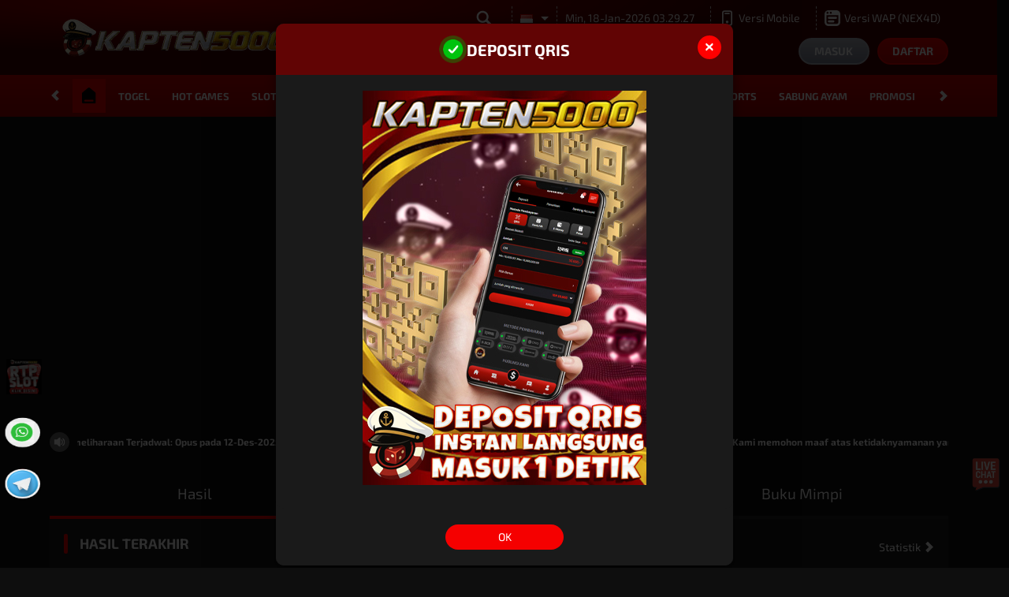

--- FILE ---
content_type: image/svg+xml
request_url: https://d33egg70nrp50s.cloudfront.net/Images/icons/caret-right.svg?v=20250528
body_size: 524
content:
<svg width="12" height="12" viewBox="0 0 12 12" fill="none" xmlns="http://www.w3.org/2000/svg">
<path d="M10.7245 6.84756C11.2823 6.37901 11.2823 5.61807 10.7245 5.14952L5.01241 0.35152C4.60185 0.00666394 3.99048 -0.0945439 3.45498 0.0928779C2.91947 0.2803 2.57139 0.715118 2.57139 1.20241V10.7984C2.57139 11.282 2.91947 11.7205 3.45498 11.908C3.99048 12.0954 4.60185 11.9904 5.01241 11.6493L10.7245 6.85131V6.84756Z" fill="white"/>
</svg>


--- FILE ---
content_type: image/svg+xml
request_url: https://d33egg70nrp50s.cloudfront.net/Images/icons/prediction/kerbau.svg?v=20250528
body_size: 29323
content:
<svg width="84" height="91" viewBox="0 0 84 91" fill="none" xmlns="http://www.w3.org/2000/svg">
<path d="M23.6586 7.22192C24.3304 7.31186 24.863 7.46988 25.2804 7.6428C25.8588 5.74962 25.6307 3.43507 24.2588 0.562012C24.1232 3.90414 23.1562 5.90863 22.1599 7.10018C22.6349 7.11758 23.1453 7.15385 23.6586 7.22192Z" fill="#C41C2B"/>
<path d="M50.5429 86.6518C50.1086 86.2772 49.7051 85.9994 49.3439 85.7932C49.0969 85.7922 48.8271 85.7996 48.5314 85.8185C45.4343 86.0123 42.9175 90.5614 42.9175 90.5614H51.5322L51.9009 88.6503C51.7091 88.0491 51.3215 87.3251 50.5429 86.6518Z" fill="#C41C2B"/>
<path d="M58.5981 76.864C58.3854 76.5296 58.1111 75.8707 57.8736 75.0255C56.3407 73.7315 54.846 72.1494 53.6872 70.2597C52.7297 68.6975 52.0842 66.8306 51.7598 64.694C51.0035 64.9166 50.2512 65.1452 49.5148 65.3678C46.6715 66.2309 43.7602 67.1124 40.7351 67.6436C40.997 68.3382 41.315 69.014 41.7065 69.6525C45.3851 75.654 52.8385 78.461 52.8385 78.461C52.8385 78.461 51.4447 82.4024 50.1091 85.586C50.3684 85.7614 50.6388 85.9656 50.9235 86.2106C51.714 86.8938 52.1469 87.6297 52.3849 88.2742C52.8152 87.9979 53.1789 87.4211 53.5158 87.0275C54.2855 86.1311 59.2758 77.9293 58.5981 76.864ZM45.2753 70.2885C45.2042 70.3427 45.1207 70.369 45.0377 70.369C44.919 70.369 44.8017 70.3154 44.7242 70.214C44.0623 69.3434 43.71 68.769 43.6946 68.7452C43.5813 68.5598 43.64 68.3183 43.8248 68.2045C44.0106 68.0908 44.2526 68.1499 44.3659 68.3347C44.3694 68.3407 44.7148 68.9027 45.3508 69.738C45.4815 69.9099 45.4482 70.1574 45.2753 70.2885ZM48.0286 73.3002C47.952 73.3797 47.8492 73.4205 47.7453 73.4205C47.6479 73.4205 47.5491 73.3837 47.4725 73.3102C47.0541 72.9062 46.6382 72.4769 46.2367 72.0341C46.0912 71.8736 46.1036 71.6247 46.2651 71.4786C46.4261 71.3335 46.674 71.3444 46.8201 71.5064C47.2097 71.9358 47.6137 72.3526 48.0196 72.7447C48.1756 72.8948 48.1801 73.1437 48.0286 73.3002ZM51.2455 75.8046C51.1704 75.9189 51.0442 75.981 50.9165 75.981C50.842 75.981 50.767 75.9606 50.6999 75.9164C50.2154 75.5974 49.7299 75.2461 49.2564 74.8724C49.0855 74.7377 49.0571 74.4898 49.1908 74.3199C49.3255 74.1499 49.5734 74.1201 49.7434 74.2548C50.2 74.615 50.6671 74.9534 51.1327 75.26C51.314 75.3787 51.3647 75.6227 51.2455 75.8046ZM52.77 83.4638C52.5384 84.0426 52.3148 84.5957 52.1156 85.0896C52.0534 85.2427 51.9064 85.3361 51.7508 85.3361C51.7016 85.3361 51.6519 85.3266 51.6032 85.3068C51.402 85.2253 51.3051 84.9962 51.3866 84.795C51.5859 84.3005 51.8095 83.7485 52.0405 83.1706C52.1215 82.9694 52.3496 82.8705 52.5518 82.952C52.7541 83.0335 52.8514 83.2625 52.77 83.4638ZM54.2751 79.658C54.0773 80.1693 53.8597 80.7244 53.6351 81.2923C53.5744 81.4469 53.4259 81.5413 53.2698 81.5413C53.2211 81.5413 53.1729 81.5323 53.1252 81.5134C52.9235 81.4334 52.8236 81.2054 52.9036 81.0036C53.1282 80.4372 53.3444 79.8846 53.5411 79.3748C53.6197 79.1716 53.8467 79.0717 54.0495 79.1492C54.2527 79.2277 54.3531 79.4553 54.2751 79.658ZM54.9295 77.5318C54.8743 77.6958 54.7213 77.7981 54.5578 77.7981C54.5156 77.7981 54.4723 77.7912 54.4301 77.7768C53.878 77.5875 53.32 77.3579 52.7719 77.094C52.5757 77.0001 52.4937 76.7656 52.5881 76.5698C52.6825 76.374 52.917 76.2916 53.1123 76.3855C53.6326 76.6354 54.1623 76.853 54.686 77.0329C54.8912 77.1035 55 77.3271 54.9295 77.5318Z" fill="#C41C2B"/>
<path d="M50.5126 53.8413C50.7353 54.0803 50.8018 53.2063 50.8038 53.1521C50.7934 52.5315 50.6846 51.9238 50.5857 51.3121C50.5226 51.7966 50.4282 52.2831 50.3949 52.7715C50.373 53.0011 50.2935 53.6793 50.5126 53.8413Z" fill="#C41C2B"/>
<path d="M53.0387 41.7498C52.8757 41.5307 52.2 41.6107 51.9694 41.6325C51.4815 41.6658 50.994 41.7602 50.509 41.8233C51.1138 41.9212 51.7478 42.0494 52.3421 42.041C52.4201 42.0395 53.2757 41.9684 53.0387 41.7498Z" fill="#C41C2B"/>
<path d="M53.1147 51.2386C52.9522 51.0195 52.2754 51.0995 52.0453 51.1218C51.5574 51.1546 51.0704 51.249 50.5854 51.3121C51.1907 51.4095 51.8247 51.5238 52.4195 51.5298C52.498 51.5263 53.3507 51.4602 53.1147 51.2386Z" fill="#C41C2B"/>
<path d="M47.9803 41.7493C47.7403 41.9709 48.6158 42.039 48.6695 42.0405C49.2906 42.0295 49.8973 41.9212 50.509 41.8228C50.024 41.7597 49.5381 41.6653 49.0501 41.632C48.82 41.6106 48.1418 41.5296 47.9803 41.7493Z" fill="#C41C2B"/>
<path d="M42.0574 53.8318C42.2795 54.0708 42.3461 53.1958 42.3486 53.1426C42.3372 52.521 42.2298 51.9143 42.13 51.3021C42.0668 51.7871 41.9729 52.2736 41.9396 52.762C41.9188 52.9931 41.8383 53.6679 42.0574 53.8318Z" fill="#C41C2B"/>
<path d="M50.4361 44.3511C50.6577 44.5911 50.7253 43.7161 50.7277 43.6624C50.7168 43.0413 50.608 42.4346 50.5096 41.8229C50.4465 42.3078 50.3516 42.7943 50.3183 43.2823C50.2964 43.5123 50.216 44.1896 50.4361 44.3511Z" fill="#C41C2B"/>
<path d="M45.9603 44.0097C45.7417 44.1717 45.8222 44.8495 45.8445 45.079C45.8773 45.567 45.9707 46.0534 46.0348 46.5384C46.1322 45.9327 46.245 45.2986 46.253 44.7044C46.2485 44.6278 46.1784 43.7712 45.9603 44.0097Z" fill="#C41C2B"/>
<path d="M48.0574 51.2386C47.8174 51.4617 48.6925 51.5273 48.7471 51.5298C49.3683 51.5189 49.975 51.41 50.5862 51.3121C50.1017 51.249 49.6152 51.1546 49.1258 51.1218C48.8952 51.0995 48.2199 51.0195 48.0574 51.2386Z" fill="#C41C2B"/>
<path d="M43.5058 46.4644C43.2663 46.6885 44.1399 46.7541 44.195 46.7566C44.8162 46.7451 45.4229 46.6373 46.0351 46.5389C45.5506 46.4758 45.0641 46.3814 44.5762 46.3481C44.3466 46.3263 43.6668 46.2458 43.5058 46.4644Z" fill="#C41C2B"/>
<path d="M45.9604 49.0667C46.1815 49.3082 46.2496 48.4301 46.2525 48.378C46.2411 47.7568 46.1333 47.1501 46.0344 46.5385C45.9713 47.0229 45.8774 47.5094 45.8441 47.9978C45.8222 48.2259 45.7417 48.9062 45.9604 49.0667Z" fill="#C41C2B"/>
<path d="M48.5631 46.4653C48.3992 46.2457 47.7254 46.3262 47.4948 46.348C47.0059 46.3808 46.5194 46.4757 46.0344 46.5388C46.6391 46.6362 47.2732 46.7639 47.868 46.756C47.9455 46.755 48.7992 46.6854 48.5631 46.4653Z" fill="#C41C2B"/>
<path d="M50.5126 48.7835C50.2934 48.9484 50.3729 49.6197 50.3953 49.8528C50.4281 50.3412 50.523 50.8277 50.5861 51.3127C50.684 50.7074 50.7973 50.0734 50.8042 49.4791C50.8003 49.3996 50.7347 48.5484 50.5126 48.7835Z" fill="#C41C2B"/>
<path d="M61.4627 43.4125C61.7276 43.0502 62.0361 42.6939 62.38 42.3496C62.4694 42.2611 62.5668 42.1727 62.6776 42.0808C62.4307 40.9647 61.7817 40.0564 61.4637 39.6609C61.1447 40.0564 60.4948 40.9672 60.2478 42.0803C60.3621 42.1767 60.4575 42.2626 60.5449 42.3491C60.8908 42.6959 61.1993 43.0522 61.4627 43.4125Z" fill="#C41C2B"/>
<path d="M65.0461 46.9955C65.4074 47.2609 65.7632 47.569 66.109 47.9138C66.1975 48.0023 66.2849 48.0992 66.3793 48.2115C67.4949 47.9635 68.4037 47.3155 68.7992 46.996C68.4027 46.677 67.4914 46.0286 66.3783 45.7811C66.2859 45.8919 66.1989 45.9883 66.109 46.0783C65.7632 46.4231 65.4074 46.7307 65.0461 46.9955Z" fill="#C41C2B"/>
<path d="M66.9524 61.0404C66.7337 61.2023 66.8143 61.8801 66.8356 62.1097C66.8694 62.5976 66.9628 63.0841 67.0259 63.5691C67.1243 62.9633 67.2515 62.3293 67.2441 61.735C67.2426 61.658 67.1695 60.8018 66.9524 61.0404Z" fill="#C41C2B"/>
<path d="M62.9401 47.3388C63.0618 47.4079 63.1681 47.4735 63.266 47.554L63.5641 47.7821L63.8345 48.038C64.0213 48.2005 64.1664 48.4032 64.3314 48.5816C64.1321 48.4365 63.9552 48.2695 63.7435 48.1483L63.4389 47.956L63.1174 47.7985C63.2953 47.9625 63.4901 48.1453 63.671 48.3386C64.0769 48.763 64.4422 49.2201 64.6901 49.5779C64.9381 49.9361 65.0832 50.1851 65.0832 50.1851C65.0832 50.1851 64.8914 49.9674 64.5828 49.6673C64.2737 49.3672 63.8364 48.998 63.3738 48.674C63.2079 48.5553 63.0384 48.4474 62.87 48.3431C62.9788 48.5095 63.0911 48.6755 63.2138 48.838C63.5473 49.2882 63.9229 49.7105 64.227 50.0082C64.5301 50.3058 64.7492 50.4897 64.7492 50.4897C64.7492 50.4897 64.4993 50.352 64.1376 50.1155C63.7753 49.8795 63.3117 49.5287 62.8789 49.1351C62.6831 48.9607 62.4978 48.7734 62.3289 48.5985L62.4928 48.913L62.6906 49.2092C62.8138 49.4149 62.9843 49.5848 63.1323 49.7781C62.9515 49.6201 62.7463 49.481 62.5803 49.3006L62.3194 49.0382L62.0854 48.748C62.0024 48.6531 61.9338 48.5488 61.8697 48.4415L61.8484 48.4072C61.8285 48.4698 61.8051 48.5339 61.7798 48.5985C62.062 49.2325 62.554 49.9187 63.182 50.5468C64.2449 51.6097 65.8111 51.881 66.4432 51.9486C66.3746 51.315 66.1028 49.7458 65.0429 48.6859C64.4129 48.0564 63.7122 47.561 63.0936 47.2837C63.0419 47.3031 62.9907 47.3215 62.9401 47.3388Z" fill="#C41C2B"/>
<path d="M61.1728 48.4554C61.1117 48.5647 61.0456 48.672 60.9646 48.7694L60.7376 49.0676L60.4807 49.3389C60.3192 49.5257 60.1164 49.6708 59.938 49.8353C60.0831 49.636 60.2501 49.4591 60.3708 49.2479L60.5627 48.9423L60.7207 48.6209C60.5557 48.7982 60.3723 48.9925 60.1795 49.1744C59.7557 49.5814 59.2985 49.9456 58.9408 50.193C58.583 50.441 58.3341 50.5861 58.3341 50.5861C58.3341 50.5861 58.5512 50.3943 58.8508 50.0847C59.1515 49.7761 59.5207 49.3404 59.8446 48.8768C59.9589 48.7128 60.0697 48.5423 60.1756 48.3739C60.0086 48.4832 59.8426 48.595 59.6802 48.7177C59.2295 49.0512 58.8076 49.4268 58.51 49.7309C58.2123 50.0345 58.0285 50.2532 58.0285 50.2532C58.0285 50.2532 58.1656 50.0032 58.4016 49.641C58.6387 49.2797 58.9885 48.8161 59.3825 48.3823C59.5579 48.1866 59.7453 48.0002 59.9216 47.8303L59.6051 47.9958L59.309 48.193C59.1043 48.3172 58.9328 48.4877 58.741 48.6348C58.899 48.4549 59.0377 48.2487 59.218 48.0832L59.4794 47.8218L59.7691 47.5883C59.864 47.5048 59.9684 47.4377 60.0757 47.3726L60.111 47.3513C60.0479 47.3304 59.9838 47.308 59.9197 47.2832C59.3005 47.561 58.6004 48.0564 57.9708 48.6864C56.908 49.7493 56.6367 51.3155 56.5696 51.9481C57.2021 51.8795 58.7703 51.6067 59.8312 50.5468C60.4593 49.9187 60.9507 49.2325 61.234 48.5985C61.2146 48.5458 61.1972 48.4946 61.1728 48.4554Z" fill="#C41C2B"/>
<path d="M65.7892 86.7975C65.2456 86.3279 64.7507 86.0119 64.3258 85.7972C64.1246 85.7987 63.9154 85.8037 63.6804 85.8186C60.5832 86.0124 58.0664 90.5615 58.0664 90.5615H66.6811L66.9102 88.2127C66.6811 87.755 66.3283 87.2636 65.7892 86.7975Z" fill="#C41C2B"/>
<path d="M61.8411 45.568C61.9032 45.4577 61.9678 45.3509 62.0493 45.254L62.2774 44.9558L62.5333 44.6845C62.6953 44.4977 62.8975 44.3526 63.0769 44.1876C62.9313 44.3869 62.7648 44.5633 62.6431 44.7755L62.4508 45.081L62.2938 45.402C62.4582 45.2242 62.6401 45.0294 62.8339 44.848C63.2582 44.4415 63.7149 44.0773 64.0727 43.8294C64.4314 43.5814 64.6794 43.4358 64.6794 43.4358C64.6794 43.4358 64.4627 43.6276 64.1631 43.9372C63.863 44.2458 63.4933 44.682 63.1703 45.1451C63.051 45.3111 62.9437 45.4796 62.8394 45.6485C63.0063 45.5377 63.1738 45.4234 63.3343 45.3046C63.7845 44.9717 64.2068 44.5956 64.505 44.2915C64.8021 43.9884 64.9859 43.7697 64.9859 43.7697C64.9859 43.7697 64.8483 44.0192 64.6118 44.3814C64.3758 44.7432 64.025 45.2068 63.6314 45.6401C63.4555 45.8363 63.2677 46.0222 63.0913 46.1926L63.4083 46.0266L63.7049 45.8294C63.9107 45.7051 64.0806 45.5347 64.2739 45.3871C64.1159 45.5675 63.9763 45.7742 63.7969 45.9392L63.534 46.2011L63.2448 46.4351C63.1499 46.5181 63.0456 46.5861 62.9382 46.6507L62.9045 46.6716C62.9671 46.6925 63.0307 46.7153 63.0948 46.7407C63.7134 46.4619 64.414 45.967 65.0441 45.3369C66.107 44.2746 66.3783 42.7084 66.4453 42.0753C65.8118 42.1439 64.2426 42.4167 63.1832 43.4766C62.5109 44.1494 62.0443 44.8336 61.783 45.4165C61.8018 45.4691 61.8202 45.5208 61.8411 45.568Z" fill="#C41C2B"/>
<path d="M69.5551 63.496C69.3931 63.2769 68.7158 63.3569 68.4858 63.3787C67.9973 63.4115 67.5114 63.5064 67.0254 63.5695C67.6301 63.6664 68.2642 63.7946 68.8584 63.7867C68.9374 63.7857 69.7906 63.7161 69.5551 63.496Z" fill="#C41C2B"/>
<path d="M50.436 39.2942C50.2163 39.4587 50.2968 40.1315 50.3182 40.3635C50.351 40.852 50.4464 41.3384 50.5095 41.8234C50.6069 41.2182 50.7202 40.5841 50.7276 39.9903C50.7241 39.9118 50.6551 39.0577 50.436 39.2942Z" fill="#C41C2B"/>
<path d="M79.117 24.1785C76.955 23.0371 74.378 23.3233 72.1395 24.0771C70.465 24.6401 68.8839 25.4595 67.3738 26.3698C66.9037 26.653 66.4396 26.9497 65.98 27.2503C65.0622 26.734 63.8249 25.7994 63.8249 24.5198C63.8249 22.487 66.9474 21.4704 67.3827 19.1469C67.818 16.8239 63.4617 16.0979 63.4617 16.0979C63.4617 16.0979 65.495 17.1146 65.2769 18.1307C65.1959 18.5109 64.7576 18.7797 64.1256 19.0768C63.7857 19.3293 63.4697 19.609 63.1969 19.9469C62.6334 20.6441 62.3198 21.5022 62.2518 22.3921C62.143 23.8237 62.5956 25.3835 63.338 26.6053C62.4172 25.3626 61.7971 23.6935 61.8493 22.1392C61.8796 21.2587 62.1335 20.486 62.5449 19.8023C62.137 20.0026 61.7102 20.2346 61.2818 20.5134C60.4704 21.5082 59.9174 22.6565 60.1101 24.0041C60.297 25.301 61.1402 26.5666 62.1579 27.373C60.9832 26.6202 59.9988 25.3452 59.6883 23.9787C59.5089 23.1852 59.5795 22.4269 59.8075 21.7094C59.2987 22.2336 58.8565 22.8493 58.5111 23.5062C58.4659 24.81 58.7263 26.0836 59.7126 27.0441C60.6513 27.9579 62.0913 28.4453 63.3897 28.4637C61.9512 28.5879 60.37 28.1472 59.2704 27.2041C58.5653 26.5989 58.1549 25.8192 57.9278 24.9735C57.4811 26.6207 57.7255 28.2958 59.1059 29.3109C60.8247 30.574 63.8071 30.184 65.5596 29.2185C65.576 29.2344 65.5899 29.2424 65.6004 29.2384C66.142 29.0188 66.6806 28.7897 67.2168 28.5571C68.6165 27.9653 70.0223 27.3889 71.4772 26.9422C73.43 26.3395 75.8931 25.7979 77.7331 26.9715C77.7152 26.9621 77.6978 26.9522 77.6814 26.9422C81.1453 29.3979 79.4166 35.9226 76.8844 38.4061C76.8963 38.3952 76.9077 38.3828 76.9177 38.3714C74.8874 40.2586 72.2404 40.6894 69.8538 39.4581C66.9256 36.0901 62.613 33.9574 57.7996 33.9574C54.7854 33.9574 51.9665 34.7932 49.561 36.2451C47.3781 37.3641 44.9086 37.9987 42.2869 37.9987C36.2322 37.9987 30.9691 34.6277 28.26 29.6617C24.9442 30.187 21.3547 30.1244 18.1835 28.972C21.3035 29.6916 24.6436 29.3701 27.7428 28.6262C30.1343 27.8779 31.4069 27.455 32.3162 27.5688C33.2389 27.6836 35.5361 27.9966 37.0968 26.6645C37.0303 26.6789 36.9642 26.6928 36.9011 26.7052C36.4126 26.7991 35.8337 26.825 35.3324 26.7728C33.8501 26.6177 32.3743 26.091 31.1554 25.222C32.5473 26.0036 34.2844 26.4066 35.8183 26.2654C36.5776 26.1318 37.6618 26.0056 38.1165 25.2881C39.4313 22.3668 38.754 18.3012 37.8819 18.3494C37.0109 18.3976 34.8822 18.3012 34.3977 18.0592C33.9137 17.8172 31.3005 15.9295 31.1554 15.8813C31.0099 15.8331 31.2518 13.5096 30.9125 13.0256C30.5746 12.5416 28.1065 11.7183 28.1065 11.7183C28.1065 11.7183 27.2434 10.2107 25.6399 9.19355C25.3964 9.03952 25.1584 8.90734 24.907 8.79007C24.9124 8.77815 24.9159 8.76622 24.9209 8.75479C24.5845 8.60523 24.1209 8.45616 23.5037 8.37367C22.4891 8.23852 21.4615 8.22212 20.7792 8.25939C17.9897 8.41193 14.3896 9.55877 12.0766 12.4244C12.0065 12.492 11.937 12.56 11.8669 12.6301C11.4788 12.4055 11.1076 12.1357 10.8269 11.8142C9.81024 10.6529 9.30241 6.58733 11.4803 2.08594C4.88699 6.9441 5.69047 14.9586 8.21769 17.0088C8.4085 17.1121 8.60179 17.2085 8.79856 17.291C9.58962 17.6244 10.4557 17.5976 11.2686 17.3377C12.7941 16.8492 13.8788 15.3541 14.167 13.8112C14.0602 15.5866 12.9596 17.3377 11.2845 18.004C10.3255 18.3787 9.37545 18.4676 8.3916 18.1352C8.08303 18.0309 7.78042 17.8992 7.48278 17.7556L0 17.3869C0 17.3869 0.528204 22.575 4.24649 23.7372C5.92153 23.9648 7.64179 23.9395 9.19856 23.1872C10.8045 22.411 12.1755 20.8776 12.6172 19.1231C12.334 21.0465 10.9919 22.7628 9.35856 23.7427C7.767 24.6982 5.90364 24.8876 4.08599 24.8185C2.18188 29.374 0.903856 34.4911 0.903856 39.4998C0.903856 50.7645 7.89967 60.3297 17.6254 63.7772C17.5608 61.5571 17.4972 59.3369 17.4331 57.1168C17.861 59.4572 18.2888 61.7971 18.7166 64.1375C18.733 64.1419 18.7484 64.1479 18.7648 64.1524C19.224 67.1646 19.5986 70.8202 19.538 74.541C19.4679 78.8903 19.0823 83.0697 18.8264 85.4255C19.0997 85.4981 19.3919 85.59 19.7025 85.7063C20.9566 86.1793 21.6925 86.9361 22.1159 87.5731C22.6615 87.4449 23.1122 87.1925 23.3134 86.7373C24.4016 84.2692 25.4178 80.7845 27.0883 76.5008C28.5318 72.7979 30.8901 68.9395 31.5048 66.8813C31.7025 65.2952 31.7915 63.7081 31.624 62.1111C31.4625 60.5767 31.1778 59.0398 30.7659 57.5521C31.3691 59.0328 31.8432 60.5822 32.186 62.1424C32.5249 63.6848 32.6198 65.249 32.6109 66.8207C33.9147 66.9643 35.3031 67.02 36.7674 66.9419C41.9481 66.6662 46.7039 64.9628 51.6465 63.5153C51.808 60.3193 52.6249 57.084 54.2035 54.2855C53.0338 57.0785 52.529 60.1871 52.7407 63.2008C52.8947 65.3991 53.4726 67.6898 54.6761 69.6525C58.3541 75.654 65.8076 78.461 65.8076 78.461C65.8076 78.461 65.254 82.0894 64.5877 85.2779C65.0538 85.513 65.5865 85.8543 66.1678 86.3562C66.7184 86.8322 67.092 87.3336 67.3519 87.8121C67.5601 87.7276 67.734 87.6163 67.8404 87.4638C68.5176 86.4953 72.8739 77.3967 72.1972 76.3318C71.5199 75.2675 68.5182 72.0724 69.7768 68.8784C70.788 66.3104 76.5291 55.5923 72.6921 44.1632C75.7942 44.105 78.7771 42.5642 80.7483 39.7935C83.7689 35.553 84.4586 27.0009 79.117 24.1785ZM33.7458 18.8994C33.8094 18.6922 34.0295 18.5775 34.2377 18.6406C34.7614 18.803 35.309 18.9064 35.8655 18.9491C36.0822 18.965 36.2447 19.1539 36.2283 19.371C36.2119 19.5777 36.0395 19.7347 35.8357 19.7347C35.8263 19.7347 35.8158 19.7347 35.8054 19.7337C35.1903 19.687 34.5835 19.5722 34.0042 19.3924C33.7965 19.3273 33.6807 19.1067 33.7458 18.8994ZM33.8178 22.5601C34.2049 22.2694 33.9147 21.1082 34.6402 21.4465C35.3667 21.7849 36.2367 22.8503 35.7527 23.4311C35.2688 24.012 32.5587 23.8187 32.1234 23.0441C31.6946 22.2798 33.4307 22.8503 33.8178 22.5601ZM30.5015 16.5069C30.6655 16.3653 30.9145 16.3832 31.0561 16.5481C31.4223 16.9725 31.8312 17.3486 32.2715 17.6652C32.4479 17.7919 32.4886 18.0378 32.3614 18.2142C32.2849 18.3216 32.1637 18.3782 32.0414 18.3782C31.9624 18.3782 31.8819 18.3539 31.8119 18.3042C31.3219 17.9519 30.8668 17.5335 30.4593 17.0619C30.3177 16.8974 30.3366 16.649 30.5015 16.5069ZM28.024 13.2721C28.183 13.125 28.432 13.1339 28.5795 13.293C29.0014 13.7486 29.3875 14.2112 29.7279 14.6684C29.8571 14.8428 29.8213 15.0897 29.6469 15.2189C29.5758 15.2711 29.4938 15.2964 29.4128 15.2964C29.2926 15.2964 29.1733 15.2423 29.0963 15.1384C28.7723 14.7031 28.4041 14.2619 28.0026 13.8276C27.8546 13.6681 27.8645 13.4192 28.024 13.2721ZM8.83881 20.9412C7.82017 21.1151 6.78861 21.1663 5.76302 21.0113C3.99208 20.7439 2.3697 19.9648 1.19603 18.5909C1.86386 18.888 2.49343 19.2473 3.1876 19.4873C4.1004 19.8023 5.02463 20.0055 5.97817 20.1601C6.88849 20.3081 7.85545 20.3236 8.77371 20.3091C9.54042 20.2972 10.3052 20.2485 11.0694 20.1879C10.406 20.58 9.5936 20.8125 8.83881 20.9412ZM69.3584 46.8136L69.5512 46.996L69.3584 47.1784C69.3062 47.2285 68.0401 48.4146 66.3273 48.7356L66.1787 48.764L66.0848 48.6457C65.9631 48.4941 65.8587 48.3744 65.7539 48.27C65.3365 47.8541 64.9047 47.4959 64.4684 47.2057L64.1539 46.9965L64.4684 46.7878C64.9047 46.4981 65.3365 46.1403 65.7539 45.7239C65.8592 45.6176 65.9641 45.4983 66.0833 45.3493L66.1773 45.2305L66.3258 45.2588C68.0391 45.5779 69.3057 46.763 69.3584 46.8136ZM59.7236 42.1314C60.0441 40.4181 61.2302 39.154 61.2803 39.1008L61.4632 38.9085L61.6446 39.1008C61.6957 39.154 62.8808 40.4191 63.2018 42.1329L63.2297 42.2814L63.1104 42.3754C62.9618 42.4931 62.8426 42.5985 62.7352 42.7048C62.3198 43.1192 61.9621 43.5525 61.6724 43.9898L61.4632 44.3053L61.2535 43.9898C60.9658 43.5555 60.608 43.1227 60.1887 42.7038C60.0868 42.6024 59.97 42.5006 59.813 42.3729L59.6957 42.279L59.7236 42.1314ZM56.3034 41.55C56.4003 41.5525 58.695 41.6275 60.1877 43.1207C60.7566 43.6891 61.2003 44.2775 61.5069 44.833C61.8125 44.2775 62.2577 43.6887 62.8262 43.1207C64.3194 41.6275 66.613 41.5525 66.7104 41.55L66.9748 41.543L66.9678 41.8074C66.9648 41.9048 66.8888 44.199 65.3971 45.6911C64.8441 46.2442 64.2443 46.6974 63.6714 47.0109C64.2438 47.324 64.8436 47.7776 65.3971 48.3297C66.8888 49.8228 66.9648 52.118 66.9678 52.2144L66.9748 52.4788L66.7094 52.4723C66.613 52.4698 64.3194 52.3938 62.8262 50.9011C62.2771 50.352 61.822 49.7563 61.5069 49.1799C61.1909 49.7568 60.7362 50.352 60.1872 50.9011C58.694 52.3943 56.4003 52.4698 56.3034 52.4723L56.0396 52.4788L56.0455 52.2144C56.049 52.1175 56.124 49.8228 57.6162 48.3307C58.1688 47.7776 58.7695 47.324 59.3424 47.0109C58.77 46.6979 58.1693 46.2447 57.6162 45.6916C56.124 44.199 56.049 41.9048 56.0455 41.8074L56.0396 41.543L56.3034 41.55ZM63.6779 60.6865C63.6933 60.9896 63.7191 61.4622 63.4244 61.6545C63.0702 61.886 62.7924 61.5283 62.7357 61.2112C62.5986 60.4331 62.8485 59.5446 63.1989 58.853C62.6205 59.1228 62.0008 59.2992 61.3648 59.333C61.0493 59.3494 60.4987 59.3752 60.3601 59.0045C60.2075 58.6005 60.6249 58.4107 60.9474 58.3749C61.7072 58.292 62.5256 58.5121 63.1989 58.853C62.8485 58.1613 62.5986 57.2733 62.7357 56.4947C62.7919 56.1782 63.0702 55.8199 63.4244 56.0519C63.7201 56.2452 63.6958 56.7213 63.6779 57.0259C63.6401 57.6604 63.4697 58.2756 63.1989 58.853C63.8731 58.5126 64.691 58.2905 65.4503 58.3744C65.7723 58.4102 66.1907 58.601 66.0371 59.0055C65.8975 59.3757 65.3425 59.3503 65.0264 59.3315C64.3909 59.2932 63.7772 59.1233 63.1989 58.853C63.4687 59.4308 63.6456 60.0515 63.6779 60.6865ZM59.7519 51.8313L59.7241 51.6837L59.8418 51.5888C59.9973 51.4646 60.1136 51.3627 60.2195 51.2579C60.6339 50.8425 60.9926 50.4097 61.2828 49.9734L61.492 49.6584L61.7012 49.9734C61.9914 50.4097 62.3492 50.8425 62.7656 51.2584C62.8679 51.3612 62.9842 51.4631 63.1412 51.5898L63.2585 51.6837L63.2307 51.8313C62.9102 53.5446 61.7241 54.8097 61.6739 54.8629L61.4915 55.0547L61.3092 54.8629C61.2595 54.8097 60.0734 53.5446 59.7519 51.8313ZM48.2577 41.3448C49.0169 41.2613 49.8353 41.4824 50.5091 41.8228C50.1682 41.1485 49.9466 40.3306 50.0306 39.5714C50.0664 39.2494 50.2577 38.831 50.6612 38.984C51.0328 39.1247 50.999 39.6792 50.9886 39.9962C50.9344 40.6293 50.7794 41.2449 50.5091 41.8228C51.1834 41.4819 52.0013 41.2613 52.7605 41.3448C53.0835 41.3801 53.5009 41.5709 53.3484 41.9753C53.2082 42.346 52.6522 42.3207 52.3367 42.3018C51.7021 42.264 51.087 42.0931 50.5091 41.8228C50.7784 42.3997 50.9548 43.0218 50.9886 43.6568C51.005 43.9724 51.0308 44.5224 50.6612 44.6616C50.2567 44.8141 50.0669 44.3967 50.0306 44.0737C49.9476 43.3145 50.1692 42.4976 50.5091 41.8228C49.9312 42.0931 49.3116 42.2695 48.676 42.3028C48.36 42.3192 47.8105 42.345 47.6703 41.9753C47.5183 41.5709 47.9352 41.3801 48.2577 41.3448ZM45.5719 44.1811C45.6271 43.8641 45.9044 43.5068 46.2596 43.7368C46.5563 43.9291 46.5319 44.4062 46.5135 44.7108C46.4753 45.3458 46.3044 45.9605 46.035 46.5389C46.7098 46.198 47.5272 45.9774 48.2865 46.0608C48.6085 46.0961 49.0268 46.2869 48.8733 46.6909C48.7332 47.0616 48.1782 47.0362 47.8616 47.0174C47.2271 46.9791 46.6129 46.8087 46.035 46.5389C46.3044 47.1157 46.4827 47.7369 46.5145 48.3719C46.53 48.675 46.5553 49.1481 46.2596 49.3394C45.9054 49.5699 45.6276 49.2127 45.5719 48.8951C45.4353 48.1175 45.6842 47.23 46.035 46.5389C45.4572 46.8087 44.837 46.9831 44.201 47.0169C43.886 47.0338 43.3344 47.0601 43.1958 46.6894C43.0452 46.2849 43.4616 46.0951 43.7846 46.0593C44.5438 45.9769 45.3613 46.1975 46.035 46.5379C45.6847 45.8467 45.4348 44.9592 45.5719 44.1811ZM42.6099 53.1362C42.6263 53.4522 42.6532 54.0027 42.2825 54.1419C41.878 54.2944 41.6892 53.876 41.6524 53.554C41.5694 52.7943 41.7905 51.9774 42.1304 51.3026C41.5535 51.5724 40.9329 51.7483 40.2974 51.7821C39.9823 51.799 39.4328 51.8248 39.2926 51.4557C39.1396 51.0512 39.557 50.8609 39.8805 50.8251C40.6387 50.7416 41.4566 50.9617 42.1304 51.3026C41.7905 50.6283 41.5694 49.8104 41.6539 49.0512C41.6892 48.7287 41.8795 48.3108 42.284 48.4638C42.6546 48.6045 42.6293 49.16 42.6104 49.4755C42.5727 50.1101 42.4007 50.7247 42.1304 51.3026C42.8047 50.9627 43.6231 50.7416 44.3824 50.8251C44.7043 50.8604 45.1227 51.0507 44.9702 51.4557C44.8291 51.8258 44.275 51.801 43.9585 51.7816C43.324 51.7434 42.7083 51.5729 42.1304 51.3026C42.4002 51.8795 42.5771 52.5006 42.6099 53.1362ZM39.9565 41.3448C40.7153 41.2613 41.5336 41.4819 42.2069 41.8223C41.8676 41.148 41.6455 40.3306 41.7294 39.5714C41.7647 39.2494 41.955 38.831 42.3595 38.984C42.7307 39.1247 42.6964 39.6792 42.6869 39.9957C42.6323 40.6288 42.4778 41.2449 42.2069 41.8223C42.8812 41.4819 43.7001 41.2603 44.4584 41.3448C44.7804 41.3806 45.1988 41.5714 45.0462 41.9758C44.9056 42.346 44.3506 42.3207 44.0345 42.3018C43.4 42.264 42.7853 42.0926 42.2069 41.8223C42.4768 42.3997 42.6547 43.0213 42.6869 43.6564C42.7029 43.9719 42.7292 44.5219 42.3595 44.6616C41.955 44.8146 41.7652 44.3972 41.7294 44.0742C41.6455 43.3145 41.8676 42.4971 42.2069 41.8223C41.6291 42.0926 41.0089 42.269 40.3729 42.3028C40.0584 42.3192 39.5068 42.345 39.3687 41.9744C39.2161 41.5699 39.6335 41.3801 39.9565 41.3448ZM37.4606 44.1031C37.4959 43.7811 37.6857 43.3617 38.0901 43.5157C38.4608 43.6563 38.4275 44.2104 38.4171 44.5274C38.3634 45.1605 38.2084 45.7766 37.9371 46.354C38.6119 46.0136 39.4303 45.792 40.1885 45.876C40.5105 45.9118 40.9289 46.1021 40.7764 46.5071C40.6367 46.8772 40.0812 46.8519 39.7647 46.8325C39.1302 46.7938 38.515 46.6238 37.9371 46.354C38.2079 46.9314 38.3848 47.5535 38.4176 48.1881C38.434 48.5041 38.4603 49.0536 38.0896 49.1928C37.6852 49.3458 37.4964 48.9274 37.4606 48.6049C37.3766 47.8457 37.5977 47.0288 37.9371 46.354C37.3592 46.6233 36.7411 46.7997 36.1045 46.833C35.7895 46.8494 35.239 46.8762 35.0993 46.5066C34.9453 46.1021 35.3642 45.9123 35.6867 45.876C36.4459 45.792 37.2638 46.0131 37.9371 46.354C37.5982 45.6797 37.3771 44.8623 37.4606 44.1031ZM31.7299 41.3443C32.4891 41.2608 33.3075 41.4819 33.9813 41.8228C33.6414 41.148 33.4203 40.3316 33.5043 39.5714C33.5386 39.2494 33.7289 38.831 34.1334 38.984C34.505 39.1242 34.4703 39.6792 34.4608 39.9957C34.4057 40.6288 34.2516 41.2459 33.9813 41.8228C34.6551 41.4819 35.474 41.2603 36.2332 41.3443C36.5552 41.3801 36.9726 41.5714 36.8201 41.9758C36.6805 42.3465 36.1254 42.3217 35.8084 42.3028C35.1739 42.264 34.5592 42.0936 33.9813 41.8228C34.2506 42.4002 34.428 43.0218 34.4608 43.6564C34.4772 43.9719 34.504 44.5215 34.1344 44.6616C33.7299 44.8151 33.5391 44.3972 33.5043 44.0747C33.4203 43.315 33.6414 42.4976 33.9813 41.8228C33.4034 42.0931 32.7838 42.2685 32.1488 42.3028C31.8322 42.3197 31.2822 42.3455 31.1435 41.9758C30.9895 41.5714 31.4069 41.3801 31.7299 41.3443ZM28.3018 41.0561C28.3018 41.3781 28.0409 41.6399 27.7174 41.6399C27.3954 41.6399 27.1326 41.3781 27.1326 41.0561C27.1326 40.7331 27.3949 40.4712 27.7174 40.4712C28.0404 40.4707 28.3018 40.7326 28.3018 41.0561ZM23.0391 35.793C23.3631 35.793 23.624 36.0548 23.624 36.3773C23.624 36.7003 23.3636 36.9622 23.0391 36.9622C22.7171 36.9622 22.4548 36.7003 22.4548 36.3773C22.4548 36.0553 22.7171 35.793 23.0391 35.793ZM22.3877 41.4243C22.5422 40.6611 22.6207 39.8278 22.6207 38.9458C22.6207 38.7222 22.6053 38.4841 22.5725 38.1969L22.5542 38.0364L22.6873 37.9455C24.7912 36.506 27.3254 36.424 27.4327 36.4215L27.7139 36.4136L27.706 36.6953C27.7035 36.8027 27.6215 39.3363 26.1815 41.4392L26.0906 41.5714L25.9306 41.5535C25.6414 41.5212 25.4024 41.5053 25.1808 41.5053C24.3008 41.5053 23.4665 41.5838 22.7027 41.7388L22.3072 41.8193L22.3877 41.4243ZM24.8543 10.716C24.9706 10.5327 25.2136 10.4785 25.3979 10.5953C25.8809 10.9029 26.3698 11.2587 26.8483 11.6537C27.0163 11.7913 27.0401 12.0398 26.902 12.2077C26.824 12.3021 26.7117 12.3508 26.5989 12.3508C26.5105 12.3508 26.4215 12.3215 26.348 12.2614C25.8943 11.8872 25.4322 11.5493 24.975 11.2592C24.7922 11.1424 24.7375 10.8999 24.8543 10.716ZM21.5763 18.5655C21.3855 19.0142 21.4416 19.5032 21.6791 19.8883C21.0978 19.7775 20.5358 19.7173 20.0195 19.7183C19.9927 19.3988 20.0379 19.0729 20.1686 18.7638C20.6337 17.6706 21.9753 17.1941 23.1644 17.6999C23.1827 17.7079 23.1996 17.7173 23.218 17.7258C22.5522 17.5757 21.8525 17.9146 21.5763 18.5655ZM23.5728 18.3101C23.8009 18.408 23.9072 18.6719 23.8108 18.9004C23.7134 19.1285 23.4496 19.2349 23.2215 19.138C22.9934 19.0401 22.8861 18.7767 22.9835 18.5486C23.0804 18.3201 23.3447 18.2132 23.5728 18.3101ZM24.3718 21.7506C23.5972 21.6935 22.8086 21.4783 22.0692 21.2532C21.2692 21.0103 20.4329 20.888 19.6423 20.6068C21.2215 20.2321 23.1022 20.7757 24.3718 21.7506ZM23.537 20.419C23.8362 20.2714 24.0896 20.0254 24.2297 19.695C24.3962 19.3049 24.3718 18.8845 24.2068 18.5278C24.6426 19.1305 24.7703 19.9032 24.4757 20.5959C24.4478 20.6619 24.416 20.725 24.3822 20.7862C24.1159 20.654 23.8307 20.5332 23.537 20.419ZM24.4737 17.7551C23.8729 17.1737 23.1246 16.9129 22.3142 16.8095C21.8029 16.8249 21.3293 16.8612 20.8463 17.0579C20.1894 17.3253 19.7412 17.767 19.3124 18.3156C19.8863 16.7474 21.5296 15.9976 23.1122 16.3797C23.8799 16.5655 24.6168 17.0425 25.0759 17.689C25.6548 18.5044 25.8108 19.4391 25.542 20.3966C25.5047 19.3725 25.2275 18.485 24.4737 17.7551ZM21.4356 9.122C22.0205 9.17567 22.6242 9.31082 23.2309 9.52349C23.4366 9.59604 23.545 9.81964 23.4719 10.0254C23.4158 10.1869 23.2637 10.2877 23.1012 10.2877C23.057 10.2877 23.0138 10.2808 22.9706 10.2664C22.4245 10.0746 21.8838 9.95281 21.3636 9.90511C21.1479 9.88523 20.9889 9.69393 21.0078 9.47728C21.0277 9.26163 21.2195 9.10063 21.4356 9.122ZM21.5748 14.6256C22.0448 13.8803 23.3482 14.0383 23.535 15.0326C24.425 14.5481 25.7467 15.5012 25.5152 17.4366C25.1912 16.5566 24.506 15.7953 23.5549 15.3909C22.8627 15.0962 22.1313 15.0351 21.453 15.1677C21.2518 15.202 21.0635 15.2557 20.8881 15.3258C20.8513 15.3407 20.818 15.3556 20.7842 15.3705C20.014 15.7099 19.3571 16.2927 19.0103 17.1091C18.9755 17.1901 18.9497 17.2736 18.9223 17.3571C18.8548 17.0654 18.5194 15.4073 19.6742 15.3705C20.0463 14.2798 20.6789 13.9394 21.5748 14.6256ZM17.2667 9.84051C17.8317 9.60548 18.416 9.42362 19.0033 9.29939C19.2155 9.25219 19.4242 9.39033 19.4694 9.6025C19.5141 9.81517 19.3785 10.0244 19.1658 10.0686C18.6267 10.1829 18.089 10.3503 17.5693 10.5665C17.5196 10.5874 17.4679 10.5968 17.4182 10.5968C17.2642 10.5968 17.1181 10.5059 17.055 10.3548C16.9715 10.1551 17.0659 9.92449 17.2667 9.84051ZM16.1164 25.5708C16.3116 24.2366 16.5675 23.4629 17.1469 22.2724C17.0461 23.6528 17.1847 24.7176 17.46 26.0036C17.5439 25.3139 17.6518 24.9194 17.8515 24.262C17.9186 25.0033 18.1079 25.9226 18.2868 26.6217C18.498 25.1077 18.9467 23.4764 19.7169 22.179C19.3527 23.7094 19.3974 25.3845 19.612 26.8533C19.7914 25.9882 19.9817 25.0172 20.3693 24.2466C20.3365 25.1524 20.5253 26.1358 20.6987 26.9914C20.7554 25.772 20.9199 24.4841 21.4073 23.3601C21.385 24.5437 21.6165 26.0766 21.9316 27.1097C22.0379 26.3355 22.186 25.1718 22.4891 24.4557C22.577 25.1494 22.827 26.4418 23.0381 27.0575C23.2265 26.3305 23.4267 25.0043 23.8088 24.3613C23.865 25.1276 24.109 26.4816 24.3326 27.1415C24.4389 26.1681 24.6446 24.5725 25.1425 23.6652C25.143 24.5631 25.3875 26.0215 25.6389 26.7534C25.7194 26.3102 25.7537 25.2339 25.9296 24.8006C26.3738 25.8471 27.4819 26.5705 27.4819 26.5705C27.4819 26.5705 26.5507 27.8426 23.6359 28.0195C18.501 28.3306 15.9628 26.3638 15.3029 25.4535C14.6952 24.6162 15.2324 23.8918 15.8997 23.0431C15.6632 24.0225 15.7765 24.6714 16.1164 25.5708ZM11.7317 36.6953L11.7243 36.4136L12.006 36.4215C12.1129 36.424 14.6465 36.506 16.7499 37.9455L16.8831 38.0364L16.8647 38.1969C16.8319 38.4797 16.8165 38.7177 16.8165 38.9458C16.8165 39.8263 16.8945 40.6601 17.0495 41.4243L17.13 41.8193L16.7355 41.7388C15.9708 41.5838 15.137 41.5053 14.257 41.5053C14.0359 41.5053 13.7973 41.5207 13.5067 41.5535L13.3472 41.5714L13.2562 41.4387C11.8167 39.3368 11.7342 36.8027 11.7317 36.6953ZM12.3052 41.0561C12.3052 41.3781 12.0438 41.6399 11.7208 41.6399C11.3983 41.6399 11.136 41.3781 11.136 41.0561C11.136 40.7331 11.3983 40.4712 11.7208 40.4712C12.0443 40.4707 12.3052 40.7326 12.3052 41.0561ZM15.8133 36.3773C15.8133 36.0548 16.0756 35.793 16.3981 35.793C16.7206 35.793 16.983 36.0548 16.983 36.3773C16.983 36.7003 16.7206 36.9622 16.3981 36.9622C16.0756 36.9622 15.8133 36.7003 15.8133 36.3773ZM14.0706 12.886C13.9792 12.886 13.8878 12.8542 13.8132 12.7891C13.6498 12.6475 13.6314 12.3995 13.7735 12.2356C13.7934 12.2122 14.2744 11.6602 15.1578 11.0226C15.3342 10.8959 15.5797 10.9357 15.7069 11.1111C15.8341 11.287 15.7944 11.5334 15.618 11.6602C14.815 12.239 14.3728 12.7444 14.3678 12.7498C14.2903 12.8398 14.1805 12.886 14.0706 12.886ZM11.5126 30.187C12.1288 29.8113 13.059 29.8734 13.4381 30.5542C13.6334 30.904 13.7139 31.8863 13.0262 31.6921C12.6863 31.5957 12.7598 31.3164 12.7017 31.0565C12.6311 30.7455 12.1884 30.814 11.9847 30.9288C11.2915 31.3174 11.6637 32.2391 12.1799 32.588C12.7986 33.0059 13.7422 32.9199 14.34 32.4946C14.9278 32.0772 15.1082 31.3293 15.1275 30.6456C15.1489 29.8724 14.9203 29.1683 14.3067 28.6699C13.6995 28.1765 12.899 27.94 12.1372 27.8207C11.8207 27.7715 11.4997 27.7392 11.1787 27.7298C11.1201 27.7283 11.0609 27.7288 11.0023 27.7288C10.8766 27.7328 10.8662 27.5499 10.9914 27.5291C12.3658 27.5291 13.8987 27.5693 14.9328 28.6262C15.9902 29.7065 16.02 31.9345 14.8657 32.9661C13.7114 33.9972 11.5385 33.8441 10.8865 32.3097C10.5705 31.5659 10.8085 30.6173 11.5126 30.187ZM3.10113 31.4615C3.49617 31.1157 4.01095 30.9065 4.564 30.9065C4.67133 30.9065 4.78065 30.9149 4.88699 30.9303C5.47581 31.0158 5.99556 31.3258 6.35085 31.8029C6.70613 32.2799 6.8547 32.8667 6.76824 33.4556C6.60973 34.5408 5.66314 35.3607 4.56699 35.3607C4.45916 35.3607 4.35083 35.3527 4.244 35.3368C3.4753 35.2245 2.85617 34.7291 2.54908 34.0737C2.70412 33.1753 2.89244 32.3047 3.10113 31.4615ZM2.41641 34.9115C2.84176 35.4262 3.44996 35.7934 4.16201 35.8978C4.29667 35.9172 4.43382 35.9276 4.56897 35.9276C5.94438 35.9276 7.13147 34.9 7.33023 33.5375C7.55284 32.0136 6.49444 30.5924 4.97096 30.3693C4.8353 30.3494 4.69717 30.339 4.56152 30.339C4.1163 30.339 3.69195 30.4483 3.31331 30.6406C3.37095 30.4255 3.42859 30.2098 3.48921 29.9996C3.8281 29.8819 4.18835 29.8153 4.56152 29.8153C4.72301 29.8153 4.88599 29.8267 5.04698 29.8506C6.85619 30.1154 8.11334 31.8034 7.84899 33.6126C7.61296 35.2305 6.20277 36.4513 4.56947 36.4513C4.40847 36.4513 4.24648 36.4394 4.08648 36.4161C3.40374 36.3157 2.80052 36.0131 2.32747 35.5788C2.3553 35.3552 2.38412 35.1326 2.41641 34.9115ZM2.26734 42.6501C2.50734 42.8544 2.79853 42.9915 3.11853 43.0382C3.20151 43.0501 3.28499 43.0566 3.36748 43.0566C4.20475 43.0566 4.92773 42.43 5.04997 41.5997C5.18562 40.671 4.54015 39.8044 3.61145 39.6678C3.52847 39.6558 3.44548 39.6494 3.3635 39.6494C2.85815 39.6494 2.39803 39.8789 2.08299 40.2422C2.07604 40.0106 2.06958 39.7791 2.06908 39.5465C2.43728 39.2812 2.88548 39.1256 3.3635 39.1256C3.47082 39.1256 3.58014 39.1336 3.68698 39.149C4.90239 39.3274 5.74662 40.4608 5.56873 41.6747C5.40922 42.7609 4.46313 43.5798 3.36748 43.5798C3.26015 43.5798 3.15033 43.5714 3.043 43.556C2.803 43.5212 2.57592 43.4467 2.36524 43.3408C2.32946 43.1118 2.29616 42.8812 2.26734 42.6501ZM2.27778 41.1942C2.36275 40.6064 2.91828 40.1761 3.52301 40.2655C4.12226 40.3535 4.53916 40.9125 4.4517 41.5117C4.3717 42.0474 3.90512 42.4509 3.36598 42.4509C3.31281 42.4509 3.25915 42.4469 3.20498 42.439C2.91529 42.3967 2.6584 42.2442 2.48349 42.0086C2.30809 41.7736 2.23554 41.4844 2.27778 41.1942ZM2.47753 44.0007C2.63306 44.0524 2.79455 44.0931 2.96052 44.1175C3.09567 44.1373 3.23282 44.1473 3.36847 44.1473C4.74289 44.1473 5.92997 43.1192 6.12923 41.7567C6.23706 41.0188 6.05121 40.2824 5.605 39.6842C5.15879 39.0854 4.50686 38.6968 3.76847 38.5885C3.63331 38.5686 3.49667 38.5587 3.36102 38.5587C2.90288 38.5587 2.4666 38.675 2.07951 38.8782C2.08399 38.6829 2.08548 38.4876 2.09343 38.2943C2.48697 38.1289 2.9148 38.035 3.36102 38.035C3.52151 38.035 3.684 38.0469 3.844 38.0702C4.72102 38.1979 5.49519 38.6605 6.02488 39.3711C6.55457 40.0817 6.7752 40.9562 6.64749 41.8327C6.41147 43.4511 5.00127 44.671 3.36847 44.671C3.20797 44.671 3.04499 44.6596 2.88498 44.6362C2.78362 44.6213 2.68474 44.601 2.58586 44.5776C2.5466 44.3858 2.51281 44.1935 2.47753 44.0007ZM7.74166 41.9927C7.44998 43.9873 5.82016 45.5252 3.85642 45.7463C3.73269 46.2397 3.52251 46.6984 3.24773 47.1088C3.17617 46.8822 3.10461 46.6561 3.03902 46.4271C3.14585 46.2198 3.23679 46.0022 3.30486 45.7741C3.15579 45.7721 3.00623 45.7607 2.85766 45.7438C2.81045 45.562 2.76573 45.3796 2.72349 45.1957C2.74933 45.2002 2.77467 45.2067 2.80051 45.2106C2.98933 45.239 3.18114 45.2524 3.37046 45.2524C5.28898 45.2524 6.94464 43.8183 7.22339 41.9167C7.52451 39.8521 6.13917 37.9261 4.11282 37.5301C4.05021 37.5236 3.9876 37.5192 3.92598 37.5097C3.86189 37.5008 3.79977 37.4849 3.73667 37.4725C3.61095 37.4605 3.48425 37.4521 3.35903 37.4521C2.9317 37.4521 2.51877 37.5266 2.12921 37.6578C2.14063 37.473 2.15156 37.2881 2.16647 37.1043C2.26535 37.0754 2.36474 37.0456 2.4671 37.0238C2.3717 36.9716 2.28026 36.913 2.18883 36.8543C2.20672 36.6566 2.22312 36.4593 2.24349 36.2635C2.70461 36.6044 3.23679 36.8414 3.81219 36.9537C3.87629 36.9607 3.9404 36.9656 4.0035 36.9746C4.06611 36.984 4.12673 36.9999 4.18835 37.0113C4.31605 37.0238 4.44425 37.0322 4.57096 37.0322C6.48998 37.0322 8.14614 35.5977 8.4244 33.6956C8.57496 32.665 8.31508 31.6369 7.69247 30.8021C7.07035 29.9668 6.16053 29.4237 5.12947 29.2732C4.94065 29.2453 4.74885 29.2309 4.55953 29.2309C4.2609 29.2309 3.96971 29.2697 3.68797 29.3358C3.80673 28.9477 3.92747 28.5661 4.0522 28.1964C4.07952 28.3728 4.08847 28.5537 4.07158 28.738C4.23257 28.7196 4.39506 28.7067 4.55953 28.7067C4.58786 28.7067 4.61568 28.7092 4.6435 28.7102C4.67481 28.2212 4.57792 27.7392 4.36326 27.3045C4.44077 27.0903 4.51928 26.8816 4.59729 26.6744C5.01518 27.2881 5.21345 28.012 5.16525 28.7494C5.17519 28.7509 5.19009 28.7514 5.205 28.7544C5.39183 28.7812 5.5732 28.824 5.75158 28.8737C5.8286 27.8128 5.48177 26.8081 4.84375 26.0413C4.91729 25.8565 4.98985 25.6751 5.06289 25.4972C5.93196 26.4175 6.40153 27.6995 6.24699 29.0436C6.9819 29.3447 7.62638 29.8352 8.11234 30.4886C8.81844 31.4367 9.11309 32.6019 8.94216 33.7711C8.67036 35.628 7.23979 37.0894 5.45842 37.4605C7.04799 38.3207 8.01744 40.1045 7.74166 41.9927ZM11.136 47.6966C11.136 47.3731 11.3983 47.1113 11.7208 47.1113C12.0438 47.1113 12.3052 47.3726 12.3052 47.6966C12.3052 48.0191 12.0438 48.281 11.7208 48.281C11.3983 48.2815 11.136 48.0196 11.136 47.6966ZM16.3986 52.9593C16.0761 52.9593 15.8137 52.6979 15.8137 52.3744C15.8137 52.0519 16.0761 51.7901 16.3986 51.7901C16.7211 51.7901 16.9834 52.0519 16.9834 52.3744C16.9834 52.6979 16.7211 52.9593 16.3986 52.9593ZM17.05 47.4526C16.895 48.2174 16.817 49.0517 16.817 49.9312C16.817 50.1592 16.8319 50.3973 16.8652 50.6795L16.8836 50.84L16.7504 50.9309C14.647 52.3709 12.1129 52.4524 12.0065 52.4554L11.7248 52.4629L11.7322 52.1811C11.7347 52.0743 11.8172 49.5411 13.2567 47.4382L13.3477 47.3051L13.5081 47.3235C13.7944 47.3562 14.0324 47.3712 14.2575 47.3712C15.134 47.3712 15.9678 47.2926 16.736 47.1376L17.1305 47.0576L17.05 47.4526ZM30.6297 65.6749C30.6153 65.7976 30.5035 66.1727 30.4439 66.3834C30.1845 67.3032 29.4128 68.8843 28.5736 70.5519C27.7169 72.2538 26.7485 74.1788 26.0081 76.0799C25.2205 78.0988 24.5765 79.9443 24.0086 81.5726C23.8416 82.0516 23.6801 82.5132 23.5236 82.9559C23.5251 82.7825 23.548 82.462 23.6444 81.9125C23.463 81.7897 23.2866 81.668 23.1261 81.5388C22.8116 81.2839 22.5144 81.0613 22.2774 80.8501C21.8128 80.4257 21.5027 80.1435 21.5027 80.1435C21.5027 80.1435 21.9117 80.2479 22.5239 80.4044C22.8285 80.4784 23.1927 80.5356 23.5683 80.6076C23.6791 80.6285 23.7929 80.6439 23.9082 80.6578C23.9301 80.5708 23.9514 80.4794 23.9748 80.386C23.5286 80.0466 23.14 79.7067 22.8299 79.4156C22.5552 79.1562 22.334 78.9375 22.1855 78.7785C22.0349 78.623 21.9484 78.5341 21.9484 78.5341C21.9484 78.5341 22.0687 78.5728 22.2769 78.6404C22.4841 78.7105 22.7842 78.8014 23.1425 78.8998C23.3795 78.9639 23.6453 79.0295 23.9251 79.0891C22.9253 78.4655 22.0389 77.6968 21.3566 76.7989C22.0374 77.1283 22.7375 77.3335 23.4282 77.4598C23.7005 77.5085 23.9708 77.5423 24.2406 77.5671C24.106 77.4921 23.9753 77.4195 23.8555 77.3519C23.541 77.1899 23.308 77.0021 23.1395 76.8903C22.9716 76.7785 22.8796 76.7094 22.8796 76.7094C22.8796 76.7094 22.9959 76.7283 23.2011 76.7497C23.4053 76.7716 23.6841 76.8277 24.0314 76.8247C24.2009 76.8282 24.3827 76.8372 24.5765 76.8367C24.7132 76.8367 24.8553 76.8208 24.9989 76.8078C25.062 76.6076 25.1276 76.4009 25.1957 76.1877C25.1733 76.1788 25.148 76.1688 25.1246 76.1599C24.7341 75.9974 24.3832 75.816 24.0791 75.6759C23.4779 75.3887 23.0779 75.1979 23.0779 75.1979C23.0779 75.1979 23.5271 75.178 24.2029 75.1472C24.5373 75.1268 24.9224 75.1219 25.3353 75.0811C25.4113 75.0717 25.4918 75.0617 25.5698 75.0528C25.5967 74.9733 25.623 74.8943 25.6498 74.8158C25.622 74.8034 25.5947 74.7899 25.5668 74.7775C25.3373 74.6548 25.1107 74.5345 24.8926 74.4178C24.4533 74.1942 24.0697 73.9462 23.7383 73.746C23.0754 73.3455 22.662 73.0483 22.662 73.0483C22.662 73.0483 23.1803 73.1149 23.9499 73.1576C24.0081 73.1611 24.0712 73.1636 24.1313 73.1666C23.7845 73.023 23.4958 72.8992 23.293 72.7899C23.056 72.6697 22.9199 72.6011 22.9199 72.6011C22.9199 72.6011 23.0739 72.5991 23.3437 72.5961C23.6086 72.6006 23.9917 72.5668 24.4329 72.5241C25.0799 72.452 25.8546 72.2861 26.6451 72.0535C26.668 71.9939 26.6913 71.9358 26.7137 71.8761C26.0131 71.5825 25.3209 71.2605 24.67 70.8883C25.5192 70.9151 26.3355 70.8625 27.1475 70.7755C26.5994 70.5459 26.0946 70.3109 25.6931 70.0729C25.6041 70.0237 25.5186 69.9805 25.4391 69.9328C25.3616 69.8791 24.5716 69.328 24.5716 69.328C24.5716 69.328 25.5196 69.4523 25.6076 69.4632C25.697 69.4682 25.7924 69.4652 25.8908 69.4687C26.426 69.4871 27.07 69.4498 27.7383 69.3574C27.7452 69.3415 27.7517 69.3256 27.7582 69.3102C26.749 68.931 25.778 68.4416 24.823 67.9919C25.9529 67.9328 27.0446 67.9054 28.1348 67.7454L28.4792 67.7042C28.4966 67.6674 28.513 67.6326 28.5303 67.5974L25.6379 66.2329L27.0988 66.1534C26.8941 66.0411 26.6963 65.9248 26.5095 65.804C25.9758 65.4562 25.5023 65.0925 25.0019 64.771C25.6061 64.8083 26.2317 64.9067 26.8384 64.9578C27.1415 64.9827 27.4407 64.9961 27.7284 64.9857C27.9455 64.9787 28.1423 64.9514 28.3445 64.9171C27.3885 64.5245 26.5114 63.976 25.7015 63.3891C26.909 63.5317 28.107 63.5625 29.2429 63.4488C28.4016 63.0125 27.6439 62.4888 26.9567 61.9188C28.0956 62.1598 29.223 62.2557 30.2774 62.1613C30.3872 62.1399 30.508 62.1186 30.6352 62.0977C30.6894 63.4577 30.7152 64.928 30.6297 65.6749ZM27.7065 52.1811L27.7144 52.4629L27.4332 52.4554C27.3259 52.4524 24.7922 52.3709 22.6878 50.9309L22.5547 50.84L22.573 50.6805C22.6058 50.3933 22.6212 50.1553 22.6212 49.9312C22.6212 49.0502 22.5427 48.2164 22.3882 47.4526L22.3087 47.0581L22.7032 47.1381C23.4709 47.2931 24.3047 47.3717 25.1813 47.3717C25.4068 47.3717 25.6454 47.3567 25.9311 47.3244L26.0911 47.3056L26.182 47.4382C27.622 49.5411 27.704 52.0743 27.7065 52.1811ZM27.1326 47.6966C27.1326 47.3731 27.3949 47.1113 27.7174 47.1113C28.0404 47.1113 28.3018 47.3726 28.3018 47.6966C28.3018 48.0191 28.0409 48.281 27.7174 48.281C27.3954 48.2815 27.1326 48.0196 27.1326 47.6966ZM23.624 52.3744C23.624 52.6979 23.3636 52.9593 23.0391 52.9593C22.7171 52.9593 22.4548 52.6979 22.4548 52.3744C22.4548 52.0519 22.7166 51.7901 23.0391 51.7901C23.3631 51.7901 23.624 52.0519 23.624 52.3744ZM25.1698 46.9617C23.9112 46.9617 22.7619 46.7843 21.8272 46.4842C22.1278 47.4189 22.3052 48.5672 22.3052 49.8268C22.3052 52.9091 20.0105 55.3583 19.9132 55.4611L19.7194 55.6654L19.5256 55.4611C19.4277 55.3588 17.134 52.9091 17.134 49.8268C17.134 48.5677 17.3109 47.4194 17.6115 46.4842C16.6764 46.7848 15.5275 46.9622 14.2689 46.9622C11.1866 46.9622 8.73645 44.668 8.63359 44.5701L8.42987 44.3769L8.63359 44.1831C8.73645 44.0857 11.1866 41.7915 14.2689 41.7915C15.5275 41.7915 16.6769 41.9689 17.6115 42.269C17.3109 41.3344 17.134 40.1855 17.134 38.9259C17.134 35.8446 19.4277 33.3939 19.5256 33.2916L19.7194 33.0873L19.9132 33.2916C20.0105 33.3939 22.3052 35.8446 22.3052 38.9259C22.3052 40.1855 22.1278 41.3344 21.8272 42.269C22.7624 41.9689 23.9112 41.7915 25.1698 41.7915C28.2516 41.7915 30.7008 44.0857 30.8036 44.1831L31.0074 44.3769L30.8036 44.5701C30.7008 44.6675 28.2516 46.9617 25.1698 46.9617ZM33.8014 54.4018C33.3975 54.5553 33.2066 54.1364 33.1709 53.8139C33.0869 53.0547 33.308 52.2373 33.6484 51.5625C33.0705 51.8323 32.4514 52.0082 31.8148 52.042C31.4998 52.0589 30.9502 52.0852 30.8101 51.7155C30.6571 51.3111 31.0745 51.1207 31.3969 51.0845C32.1562 51 32.9746 51.2221 33.6484 51.5625C33.308 50.8877 33.0869 50.0708 33.1709 49.311C33.2062 48.9895 33.396 48.5702 33.8009 48.7237C34.1711 48.8643 34.1468 49.4184 34.1279 49.7349C34.0901 50.3699 33.9187 50.9851 33.6484 51.5625C34.3222 51.2221 35.1406 51 35.8998 51.0845C36.2218 51.1197 36.6392 51.3101 36.4877 51.715C36.3475 52.0857 35.7925 52.0614 35.476 52.042C34.8414 52.0037 34.2263 51.8328 33.6484 51.5625C33.9182 52.1399 34.0951 52.761 34.1279 53.396C34.1443 53.7121 34.1706 54.2611 33.8014 54.4018ZM38.2795 59.1342C37.8755 59.2863 37.6857 58.8684 37.6494 58.5459C37.5659 57.7866 37.787 56.9692 38.1274 56.2944C37.5495 56.5647 36.9304 56.7402 36.2949 56.7739C35.9788 56.7908 35.4293 56.8172 35.2891 56.448C35.1351 56.043 35.5545 55.8532 35.877 55.8174C36.6352 55.7334 37.4536 55.9546 38.1274 56.2944C37.787 55.6196 37.5659 54.8032 37.6494 54.043C37.6852 53.7215 37.876 53.3021 38.2805 53.4562C38.6511 53.5968 38.6258 54.1513 38.6069 54.4678C38.5692 55.1024 38.3977 55.7165 38.1274 56.2944C38.8022 55.9546 39.6196 55.7334 40.3789 55.8174C40.7008 55.8527 41.1192 56.043 40.9667 56.448C40.8256 56.8177 40.2705 56.7933 39.955 56.7739C39.3205 56.7357 38.7053 56.5647 38.1274 56.2944C38.3972 56.8713 38.5731 57.4934 38.6069 58.1285C38.6238 58.4445 38.6492 58.9951 38.2795 59.1342ZM45.2216 60.8917C45.082 61.2624 44.527 61.2376 44.2109 61.2187C43.5754 61.1809 42.9617 61.0095 42.3838 60.7397C42.6532 61.3166 42.8305 61.9372 42.8633 62.5727C42.8797 62.8883 42.9056 63.4388 42.5359 63.5784C42.1319 63.7315 41.9416 63.3136 41.9058 62.9911C41.8213 62.2319 42.042 61.4135 42.3838 60.7397C41.8054 61.009 41.1853 61.1859 40.5498 61.2192C40.2338 61.2356 39.6832 61.2619 39.5451 60.8912C39.393 60.4863 39.8104 60.2969 40.1329 60.2607C40.8921 60.1767 41.7095 60.3983 42.3843 60.7392C42.0435 60.0644 41.8218 59.247 41.9063 58.4877C41.9416 58.1652 42.1319 57.7474 42.5364 57.8999C42.9071 58.04 42.8812 58.5951 42.8629 58.9116C42.8261 59.5461 42.6537 60.1608 42.3843 60.7392C43.0576 60.3983 43.876 60.1767 44.6358 60.2607C44.9573 60.2974 45.3747 60.4883 45.2216 60.8917ZM49.0959 56.5131C48.9563 56.8833 48.4013 56.8584 48.0852 56.8395C47.4497 56.8018 46.8355 56.6303 46.2577 56.3605C46.5275 56.9379 46.7044 57.5585 46.7372 58.1936C46.7526 58.4967 46.7779 58.9697 46.4842 59.1615C46.129 59.3931 45.8512 59.0353 45.7945 58.7188C45.6574 57.9407 45.9068 57.0517 46.2577 56.3605C45.6798 56.6298 45.0596 56.8072 44.4236 56.84C44.1081 56.8564 43.558 56.8823 43.4184 56.5116C43.2663 56.1076 43.6842 55.9183 44.0067 55.882C44.766 55.798 45.5839 56.0197 46.2577 56.3605C45.9173 55.6857 45.6967 54.8688 45.7796 54.1091C45.8159 53.7861 46.0057 53.3687 46.4107 53.5213C46.7809 53.6619 46.7476 54.2164 46.7376 54.5329C46.6825 55.166 46.5289 55.7821 46.2581 56.36C46.9319 56.0191 47.7503 55.7975 48.5096 55.882C48.8311 55.9178 49.2495 56.1081 49.0959 56.5131ZM53.4249 51.4641C53.2853 51.8348 52.7292 51.8099 52.4132 51.7911C51.7777 51.7528 51.163 51.5824 50.5856 51.3125C50.8554 51.8894 51.0333 52.5111 51.0656 53.1461C51.0815 53.4616 51.1079 54.0122 50.7372 54.1513C50.3332 54.3029 50.1429 53.886 50.1071 53.5635C50.0231 52.8037 50.2452 51.9873 50.5856 51.3125C50.0077 51.5824 49.3876 51.7578 48.7526 51.7915C48.4375 51.8084 47.886 51.8348 47.7473 51.4646C47.5948 51.0606 48.0117 50.8698 48.3352 50.8345C49.0939 50.751 49.9128 50.9722 50.5861 51.3125C50.2462 50.6383 50.0236 49.8204 50.1076 49.0611C50.1439 48.7386 50.3342 48.3207 50.7387 48.4738C51.1093 48.6139 51.0756 49.1689 51.0651 49.4859C51.0115 50.119 50.8569 50.7342 50.5861 51.3125C51.2604 50.9722 52.0783 50.751 52.8376 50.835C53.1595 50.8698 53.5769 51.0596 53.4249 51.4641ZM53.5958 47.1495L53.404 46.9672L53.5958 46.7848C53.649 46.7346 54.9136 45.549 56.6279 45.2275L56.7765 45.1992L56.8709 45.3175C56.9901 45.468 57.0955 45.5873 57.2013 45.6921C57.6167 46.1085 58.0495 46.4668 58.4868 46.7575L58.8033 46.9667L58.4868 47.1759C58.0505 47.4651 57.6187 47.8228 57.2013 48.2402C57.095 48.3461 56.9901 48.4658 56.8709 48.6149L56.7765 48.7332L56.6279 48.7053C54.9146 48.3853 53.6495 47.1997 53.5958 47.1495ZM66.1817 77.3599C65.6361 77.1437 58.9623 74.4197 55.6689 69.0458C54.6994 67.4637 53.9193 65.4726 53.9124 63.1019C53.9099 62.1742 54.0808 60.1429 54.2179 58.6617C55.0433 58.2845 56.1906 57.9173 56.9206 57.6366C56.3114 58.3009 55.7404 58.9956 55.2092 59.7186C56.0023 59.2202 56.7894 58.7794 57.563 58.3913C56.4093 59.6107 55.3777 60.9494 54.4808 62.3933C55.483 61.6132 56.4843 60.9449 57.4642 60.375C56.4063 61.7131 55.489 63.1735 54.7278 64.7352C55.8204 63.5452 56.9474 62.5325 58.0679 61.6733C57.089 63.0711 56.2647 64.5891 55.6127 66.2065C56.533 65.4746 57.4413 64.8629 58.3149 64.3556C57.5069 65.5949 56.7924 66.9559 56.2006 68.4371C57.2609 67.2053 58.3417 66.2031 59.3852 65.3921C58.5176 66.8063 57.7693 68.3929 57.2003 70.1564C57.9745 69.259 58.7571 68.4977 59.5228 67.8572C59.1149 69.0627 58.8132 70.3387 58.6398 71.6774C59.4314 70.6796 60.2393 69.8553 61.0234 69.183C60.5951 70.2488 60.2319 71.423 59.9775 72.7129C60.8943 71.4612 61.8493 70.4863 62.7581 69.7479C62.3571 70.8833 62.0321 72.1663 61.8637 73.6123C62.0177 73.3663 63.1735 72.1688 63.7787 71.4428C63.6818 72.1932 63.1015 74.1534 63.1015 74.1534C63.1015 74.1534 64.1658 72.7253 64.699 72.145C64.6264 72.9196 64.3591 74.2468 64.3591 74.6379C64.9395 73.9601 65.5661 73.2272 65.9079 72.6051C66.0804 73.506 65.8597 74.541 65.424 75.654C65.9561 74.9286 66.4347 74.3571 66.9723 73.7181C66.8883 74.4789 66.5455 76.1688 66.1817 77.3599ZM69.8647 63.7211C69.7246 64.0917 69.1686 64.0664 68.8531 64.0475C68.2185 64.0093 67.6034 63.8383 67.0255 63.569C67.2958 64.1459 67.4712 64.767 67.505 65.4021C67.5219 65.7176 67.5472 66.2677 67.1775 66.4068C66.7735 66.5588 66.5832 66.1419 66.5479 65.8195C66.4655 65.0597 66.6856 64.2438 67.026 63.569C66.4481 63.8383 65.8289 64.0137 65.1929 64.0475C64.8769 64.0644 64.3253 64.0907 64.1872 63.7201C64.0361 63.3156 64.4535 63.1258 64.776 63.09C65.5353 63.0075 66.3527 63.2281 67.0265 63.5685C66.6866 62.8937 66.466 62.0773 66.5484 61.3176C66.5837 60.9946 66.773 60.5782 67.178 60.7292C67.5497 60.8684 67.5243 61.4244 67.5055 61.7409C67.4677 62.3755 67.2963 62.9911 67.026 63.569C67.7007 63.2281 68.5191 63.007 69.2784 63.0905C69.5994 63.1268 70.0188 63.3171 69.8647 63.7211Z" fill="#C41C2B"/>
<path d="M19.4991 86.2518C18.9073 86.0292 18.394 85.907 17.9562 85.8429C14.9644 86.2364 12.5693 90.5619 12.5693 90.5619H21.1845L21.4673 87.6725C21.0857 87.1701 20.4695 86.6181 19.4991 86.2518Z" fill="#C41C2B"/>
<path d="M65.7279 58.7799C65.5654 58.5608 64.8887 58.6408 64.6586 58.6627C64.1707 58.696 63.6837 58.7899 63.1987 58.853C63.804 58.9509 64.438 59.0796 65.0323 59.0711C65.1083 59.0701 65.9655 58.9981 65.7279 58.7799Z" fill="#C41C2B"/>
<path d="M66.9525 66.0973C67.1726 66.3388 67.2417 65.4608 67.2436 65.4086C67.2332 64.7875 67.1254 64.1808 67.0255 63.5691C66.9624 64.0536 66.8695 64.54 66.8352 65.0285C66.8143 65.2566 66.7338 65.9368 66.9525 66.0973Z" fill="#C41C2B"/>
<path d="M63.1256 56.3243C62.9065 56.4893 62.9865 57.1626 63.0084 57.3941C63.0417 57.8821 63.1356 58.369 63.1992 58.8535C63.2971 58.2483 63.4218 57.6142 63.4163 57.0209C63.4148 56.9424 63.3448 56.0883 63.1256 56.3243Z" fill="#C41C2B"/>
<path d="M62.7075 51.8835C62.5922 51.7871 62.4978 51.7016 62.4103 51.6137C62.065 51.2688 61.7569 50.912 61.4916 50.5498C61.2257 50.912 60.9181 51.2688 60.5733 51.6137C60.4829 51.7026 60.3889 51.7886 60.2747 51.8835C60.5226 52.996 61.1716 53.9063 61.4911 54.3034C61.8106 53.9063 62.4605 52.996 62.7075 51.8835Z" fill="#C41C2B"/>
<path d="M57.9083 46.9667C57.5461 46.7014 57.1903 46.3933 56.8445 46.0485C56.7555 45.9595 56.6686 45.8631 56.5751 45.7518C55.4596 45.9998 54.5508 46.6477 54.1558 46.9667C54.5518 47.2862 55.4631 47.9347 56.5751 48.1822C56.6686 48.0713 56.7555 47.9745 56.8445 47.8855C57.1898 47.5402 57.5471 47.2321 57.9083 46.9667Z" fill="#C41C2B"/>
<path d="M60.669 58.7799C60.429 59.0016 61.305 59.0691 61.3587 59.0711C61.9798 59.0602 62.5875 58.9519 63.1987 58.853C62.7142 58.7899 62.2268 58.696 61.7398 58.6627C61.5092 58.6408 60.832 58.5608 60.669 58.7799Z" fill="#C41C2B"/>
<path d="M59.9214 46.7397C59.973 46.7193 60.0232 46.7019 60.0744 46.6845C59.9537 46.616 59.8473 46.5504 59.7499 46.4694L59.4518 46.2413L59.1805 45.9854C58.9937 45.8229 58.8486 45.6202 58.6846 45.4418C58.8828 45.5869 59.0592 45.7539 59.2719 45.8756L59.576 46.0674L59.898 46.2249C59.7201 46.0599 59.5258 45.8776 59.3445 45.6838C58.9385 45.2604 58.5728 44.8033 58.3258 44.4455C58.0779 44.0868 57.9318 43.8388 57.9318 43.8388C57.9318 43.8388 58.1246 44.056 58.4332 44.3561C58.7422 44.6562 59.1785 45.0254 59.6416 45.3489C59.8061 45.4647 59.977 45.5745 60.1455 45.6808C60.0351 45.5139 59.9204 45.3454 59.8011 45.1849C59.4677 44.7347 59.0915 44.3124 58.7879 44.0147C58.4848 43.7171 58.2657 43.5332 58.2657 43.5332C58.2657 43.5332 58.5156 43.6709 58.8779 43.9074C59.2396 44.1444 59.7037 44.4942 60.1365 44.8883C60.3328 45.0627 60.5181 45.2505 60.6876 45.4254L60.5226 45.1104L60.3258 44.8142C60.2011 44.609 60.0312 44.4386 59.8841 44.2458C60.0635 44.4038 60.2702 44.5429 60.4351 44.7228L60.6965 44.9852L60.9301 45.2748C61.014 45.3698 61.0816 45.4746 61.1462 45.5819L61.1651 45.6122C61.186 45.5476 61.2078 45.4821 61.2337 45.416C60.9723 44.8331 60.5062 44.1489 59.8344 43.4761C58.774 42.4162 57.2053 42.1434 56.5718 42.0748C56.6399 42.7084 56.9141 44.2771 57.973 45.337C58.6016 45.966 59.3017 46.4609 59.9214 46.7397Z" fill="#C41C2B"/>
<path d="M64.4973 63.495C64.2578 63.7191 65.1318 63.7842 65.1865 63.7872C65.8081 63.7758 66.4148 63.668 67.026 63.5696C66.542 63.5065 66.055 63.4121 65.5671 63.3788C65.3375 63.3569 64.6588 63.2764 64.4973 63.495Z" fill="#C41C2B"/>
<path d="M63.1256 61.3827C63.3468 61.6227 63.4143 60.7462 63.4168 60.693C63.4064 60.0724 63.2976 59.4657 63.1987 58.8535C63.1356 59.339 63.0417 59.8254 63.0079 60.3134C62.9865 60.5435 62.906 61.2202 63.1256 61.3827Z" fill="#C41C2B"/>
<path d="M60.8185 47.7802C61.2344 48.1956 61.9589 48.1956 62.3758 47.7802C62.8046 47.3508 62.8046 46.6517 62.3758 46.2234C62.1681 46.0152 61.8918 45.9004 61.5971 45.9004C61.3025 45.9004 61.0272 46.0152 60.819 46.2234C60.3892 46.6517 60.3892 47.3508 60.8185 47.7802Z" fill="#C41C2B"/>
<path d="M33.5752 54.0917C33.7953 54.3322 33.8644 53.4547 33.8664 53.402C33.8559 52.7809 33.7471 52.1742 33.6487 51.5625C33.5856 52.048 33.4917 52.5339 33.4579 53.0224C33.4371 53.2524 33.3561 53.9297 33.5752 54.0917Z" fill="#C41C2B"/>
<path d="M35.5987 56.2225C35.3606 56.4456 36.2332 56.5111 36.2879 56.5136C36.9095 56.5022 37.5157 56.3939 38.1274 56.295C37.6424 56.2319 37.1564 56.1385 36.668 56.1052C36.4359 56.0828 35.7636 56.0028 35.5987 56.2225Z" fill="#C41C2B"/>
<path d="M25.1812 47.9063C24.413 47.9063 23.6761 47.8477 22.9829 47.7324C23.0967 48.4226 23.1558 49.16 23.1558 49.9312C23.1558 50.1314 23.1444 50.3401 23.1215 50.5777C24.6644 51.5799 26.4577 51.8368 27.1509 51.9009C27.0873 51.2067 26.8289 49.4114 25.8281 47.8725C25.5916 47.8949 25.3824 47.9063 25.1812 47.9063Z" fill="#C41C2B"/>
<path d="M14.2568 40.9712C15.0265 40.9712 15.7644 41.0294 16.4546 41.1447C16.3403 40.454 16.2817 39.7166 16.2817 38.9464C16.2817 38.7432 16.2926 38.5345 16.3155 38.2994C14.7731 37.2972 12.9803 37.0408 12.2861 36.9767C12.3507 37.6713 12.6086 39.4666 13.6094 41.006C13.8499 40.9827 14.0586 40.9712 14.2568 40.9712Z" fill="#C41C2B"/>
<path d="M36.1776 51.49C36.0161 51.2699 35.3389 51.3504 35.1078 51.3723C34.6199 51.4056 34.1334 51.4995 33.6489 51.5626C34.2536 51.661 34.8877 51.7897 35.482 51.7807C35.5605 51.7797 36.4137 51.7102 36.1776 51.49Z" fill="#C41C2B"/>
<path d="M38.0553 53.7658C37.8357 53.9283 37.9162 54.6046 37.9376 54.8351C37.9704 55.3231 38.0648 55.8095 38.1279 56.2945C38.2263 55.6898 38.3391 55.0553 38.3455 54.462C38.342 54.3854 38.2715 53.5288 38.0553 53.7658Z" fill="#C41C2B"/>
<path d="M25.1812 40.9711C25.3789 40.9711 25.5876 40.9821 25.8281 41.0054C26.8289 39.466 27.0873 37.6712 27.1509 36.9761C26.4567 37.0407 24.6609 37.2991 23.1215 38.2988C23.1449 38.5373 23.1558 38.746 23.1558 38.9458C23.1558 39.7175 23.0972 40.4544 22.9829 41.144C23.6731 41.0293 24.411 40.9711 25.1812 40.9711Z" fill="#C41C2B"/>
<path d="M38.0542 58.8236C38.2734 59.0651 38.3434 58.1871 38.3454 58.1344C38.335 57.5133 38.2272 56.9066 38.1278 56.2944C38.0647 56.7789 37.9708 57.2659 37.9375 57.7538C37.9146 57.9834 37.8351 58.6622 38.0542 58.8236Z" fill="#C41C2B"/>
<path d="M42.3096 63.2685C42.5307 63.509 42.5983 62.6319 42.6008 62.5793C42.5904 61.9581 42.482 61.3514 42.3831 60.7397C42.32 61.2242 42.2251 61.7107 42.1918 62.1991C42.171 62.4297 42.0905 63.1065 42.3096 63.2685Z" fill="#C41C2B"/>
<path d="M40.6569 56.2224C40.4909 56.0027 39.8186 56.0832 39.5866 56.1051C39.0986 56.1384 38.6122 56.2318 38.1277 56.2949C38.7324 56.3928 39.3664 56.5225 39.9607 56.5131C40.0392 56.5116 40.8914 56.4425 40.6569 56.2224Z" fill="#C41C2B"/>
<path d="M33.5754 49.0338C33.3562 49.1978 33.4362 49.8721 33.4581 50.1031C33.4914 50.5911 33.5858 51.0775 33.6489 51.5625C33.7473 50.9578 33.8745 50.3232 33.8665 49.7295C33.8655 49.6514 33.795 48.7978 33.5754 49.0338Z" fill="#C41C2B"/>
<path d="M31.1202 51.49C30.8821 51.7151 31.7542 51.7792 31.8099 51.7812C32.431 51.7702 33.0377 51.6609 33.6489 51.5625C33.1639 51.4994 32.6779 51.4055 32.1895 51.3722C31.9569 51.3499 31.2841 51.2699 31.1202 51.49Z" fill="#C41C2B"/>
<path d="M17.9344 45.6614C17.9235 45.6634 17.9121 45.6658 17.9011 45.6688L17.6234 45.7285C17.53 45.7458 17.4341 45.7503 17.3397 45.7608L16.7772 45.8149L15.9414 45.805L15.1225 45.717L15.9275 45.5709L16.3652 45.4477C16.2688 45.4437 16.1729 45.4393 16.079 45.4328C15.199 45.3811 14.3334 45.2465 13.6989 45.1063C13.0639 44.9667 12.6539 44.839 12.6539 44.839C12.6539 44.839 13.0872 44.846 13.7272 44.8007C14.3672 44.757 15.208 44.6442 16.0204 44.4534C16.0368 44.4494 16.0517 44.445 16.0681 44.4415C16.0497 44.4375 16.0323 44.4335 16.0134 44.4301C15.205 44.273 14.3757 44.192 13.7481 44.1717C13.12 44.1498 12.6966 44.1717 12.6966 44.1717C12.6966 44.1717 13.0966 44.0291 13.7203 43.8661C14.3429 43.7021 15.197 43.5347 16.0726 43.4507C16.161 43.4407 16.2509 43.4333 16.3409 43.4263L15.9205 43.324L15.128 43.2107L15.9344 43.0894L16.7608 43.0472L17.3198 43.0785C17.4137 43.086 17.5101 43.0864 17.603 43.0994C17.603 43.0994 17.9429 43.16 17.9732 43.1655C17.932 43.083 17.8917 43.0005 17.8534 42.9125C16.956 42.5607 15.7277 42.3247 14.2698 42.3247C11.9115 42.3247 9.88322 43.8303 9.22632 44.3754C9.88322 44.9205 11.9115 46.4261 14.2698 46.4261C15.7277 46.4261 16.9565 46.1896 17.8534 45.8383C17.8788 45.7781 17.9066 45.7195 17.9344 45.6614Z" fill="#C41C2B"/>
<path d="M3.28094 41.9208C3.59995 41.9665 3.88766 41.7439 3.93337 41.4358C3.97859 41.1233 3.76046 40.8306 3.44691 40.7844C3.41859 40.7804 3.39076 40.778 3.36293 40.778C3.0802 40.778 2.83622 40.9896 2.79597 41.2699C2.77311 41.4219 2.81188 41.5735 2.90281 41.6962C2.99523 41.819 3.12889 41.899 3.28094 41.9208Z" fill="#C41C2B"/>
<path d="M19.6139 42.6636C18.716 42.6636 17.9856 43.394 17.9856 44.2919C17.9856 45.1908 18.716 45.9212 19.6139 45.9212C20.5128 45.9212 21.2433 45.1903 21.2433 44.2919C21.2438 43.3945 20.5128 42.6636 19.6139 42.6636ZM19.6139 45.0025C19.2224 45.0025 18.9044 44.6845 18.9044 44.2924C18.9044 43.9004 19.2219 43.5833 19.6139 43.5833C20.007 43.5833 20.325 43.9004 20.325 44.2924C20.325 44.6845 20.007 45.0025 19.6139 45.0025Z" fill="#C41C2B"/>
<path d="M14.2568 47.9063C14.0556 47.9063 13.8469 47.8949 13.6094 47.872C12.6096 49.4114 12.3512 51.2057 12.2866 51.9004C12.9813 51.8358 14.7766 51.5779 16.316 50.5782C16.2931 50.3436 16.2822 50.1349 16.2822 49.9312C16.2822 49.161 16.3403 48.4236 16.4551 47.7324C15.7619 47.8477 15.0245 47.9063 14.2568 47.9063Z" fill="#C41C2B"/>
<path d="M18.4344 42.5921C18.4324 42.5812 18.4299 42.5697 18.427 42.5583L18.3668 42.281C18.3499 42.1881 18.346 42.0917 18.3345 41.9973L18.2809 41.4343L18.2903 40.598L18.3783 39.7792L18.5243 40.5841L18.6471 41.0209C18.6511 40.925 18.6555 40.8291 18.662 40.7347C18.7132 39.8542 18.8478 38.9891 18.9884 38.3546C19.1281 37.7195 19.2558 37.3091 19.2558 37.3091C19.2558 37.3091 19.2488 37.7429 19.2935 38.3829C19.3373 39.0224 19.4506 39.8631 19.6414 40.6761C19.6458 40.6925 19.6498 40.7074 19.6538 40.7238C19.6573 40.7044 19.6622 40.6875 19.6657 40.6686C19.8232 39.8602 19.9037 39.0313 19.9236 38.4032C19.945 37.7752 19.9236 37.3518 19.9236 37.3518C19.9236 37.3518 20.0662 37.7518 20.2292 38.3754C20.3932 38.9975 20.5606 39.8522 20.6451 40.7272C20.6545 40.8152 20.662 40.9056 20.6694 40.9956L20.7718 40.5762L20.8846 39.7836L21.0058 40.5896L21.0481 41.4159L21.0163 41.9749C21.0093 42.0689 21.0093 42.1653 20.9959 42.2582C20.9959 42.2582 20.9353 42.5981 20.9303 42.6279C21.0128 42.5871 21.0953 42.5469 21.1837 42.5076C21.5355 41.6107 21.7711 40.3824 21.7711 38.924C21.7711 36.5618 20.2655 34.5364 19.7204 33.8805C19.1758 34.5374 17.6697 36.5662 17.6697 38.924C17.6697 40.3824 17.9057 41.6107 18.2575 42.5081C18.3176 42.5364 18.3763 42.5643 18.4344 42.5921Z" fill="#C41C2B"/>
<path d="M31.4524 41.7493C31.2114 41.9714 32.089 42.039 32.1421 42.0415C32.7633 42.0306 33.37 41.9222 33.9816 41.8229C33.4967 41.7598 33.0102 41.6648 32.5218 41.6321C32.2922 41.6107 31.6139 41.5292 31.4524 41.7493Z" fill="#C41C2B"/>
<path d="M21.0037 46.1607C21.0061 46.1711 21.0707 46.4713 21.0707 46.4713C21.0881 46.5647 21.0921 46.6611 21.1035 46.755L21.1567 47.318L21.1473 48.1533L21.0593 48.9722L20.9142 48.1672L20.7905 47.7299C20.786 47.8263 20.7815 47.9222 20.7751 48.0161C20.7234 48.8961 20.5892 49.7622 20.4491 50.3963C20.3095 51.0318 20.1823 51.4412 20.1823 51.4412C20.1823 51.4412 20.1887 51.0079 20.1435 50.3679C20.0998 49.7284 19.9865 48.8877 19.7957 48.0753C19.7917 48.0589 19.7867 48.0439 19.7838 48.0275C19.7798 48.0464 19.7753 48.0633 19.7723 48.0827C19.6148 48.8907 19.5338 49.72 19.514 50.3476C19.4926 50.9761 19.514 51.399 19.514 51.399C19.514 51.399 19.3718 50.9995 19.2089 50.3754C19.0444 49.7533 18.8769 48.8991 18.793 48.0236C18.7835 47.9351 18.7761 47.8452 18.7686 47.7553L18.6672 48.1746L18.553 48.9667L18.4322 48.1607L18.39 47.3339L18.4213 46.7754C18.4292 46.6815 18.4292 46.5846 18.4421 46.4921C18.4421 46.4921 18.5033 46.1523 18.5087 46.1219C18.4262 46.1627 18.3428 46.2034 18.2553 46.2417C17.9035 47.1391 17.6675 48.3674 17.6675 49.8253C17.6675 52.1876 19.1726 54.2129 19.7177 54.8688C20.2628 54.2119 21.7689 52.1836 21.7689 49.8253C21.7689 48.3674 21.5328 47.1386 21.1815 46.2422C21.1209 46.2164 21.0623 46.1885 21.0037 46.1607Z" fill="#C41C2B"/>
<path d="M21.5861 42.9135C21.5592 42.9746 21.5314 43.0328 21.5031 43.0914C21.514 43.0889 21.8137 43.0238 21.8137 43.0238C21.9076 43.0064 22.004 43.002 22.0979 42.991L22.6604 42.9379L23.4971 42.9468L24.316 43.0352L23.5106 43.1808L23.0723 43.3041C23.1692 43.308 23.2656 43.3125 23.3595 43.3195C24.2395 43.3707 25.1046 43.5053 25.7396 43.6459C26.3742 43.7851 26.7851 43.9123 26.7851 43.9123C26.7851 43.9123 26.3513 43.9058 25.7113 43.951C25.0718 43.9948 24.2311 44.108 23.4186 44.2984C23.4022 44.3023 23.3868 44.3073 23.3709 44.3103C23.3898 44.3143 23.4072 44.3192 23.4261 44.3222C24.2345 44.4792 25.0634 44.5597 25.6914 44.5806C26.3195 44.602 26.7429 44.5806 26.7429 44.5806C26.7429 44.5806 26.3429 44.7222 25.7188 44.8857C25.0967 45.0497 24.243 45.2166 23.3675 45.3011C23.2785 45.311 23.1881 45.3185 23.0981 45.3264L23.519 45.4283L24.3106 45.5416L23.5046 45.6628L22.6788 45.7046L22.1197 45.6733C22.0258 45.6658 21.9284 45.6658 21.8355 45.6524C21.8355 45.6524 21.4966 45.5918 21.4658 45.5868C21.5071 45.6693 21.5468 45.7523 21.5861 45.8397C22.4825 46.191 23.7113 46.4276 25.1697 46.4276C27.5275 46.4276 29.5558 44.922 30.2122 44.3769C29.5558 43.8318 27.5275 42.3262 25.1697 42.3262C23.7113 42.3257 22.4825 42.5617 21.5861 42.9135Z" fill="#C41C2B"/>
<path d="M4.48242 33.7016C4.80143 33.7493 5.08963 33.5237 5.13484 33.2161C5.18006 32.9031 4.96193 32.6109 4.64938 32.5652C4.62056 32.5607 4.59174 32.5587 4.56441 32.5587C4.28217 32.5587 4.0377 32.7699 3.99695 33.0501C3.97459 33.2022 4.01285 33.3533 4.10478 33.476C4.1967 33.5992 4.33037 33.6792 4.48242 33.7016Z" fill="#C41C2B"/>
<path d="M4.31933 34.8181C4.40132 34.8301 4.4848 34.8365 4.56679 34.8365C5.40505 34.8365 6.12853 34.2099 6.24977 33.3796C6.31537 32.9294 6.20257 32.4807 5.93077 32.116C5.65896 31.7518 5.26144 31.5143 4.81126 31.4487C4.72927 31.4368 4.64579 31.4308 4.5638 31.4308C3.72504 31.4308 3.00156 32.0569 2.88081 32.8872C2.74516 33.8159 3.39013 34.6825 4.31933 34.8181ZM3.47858 32.9742C3.56405 32.3858 4.11859 31.958 4.7253 32.0464C5.32356 32.1344 5.73996 32.6924 5.6535 33.2912C5.57499 33.8273 5.10841 34.2313 4.56679 34.2313C4.51412 34.2313 4.46045 34.2278 4.40629 34.2204C4.1166 34.1781 3.8597 34.0251 3.6843 33.7896C3.5084 33.554 3.43585 33.2648 3.47858 32.9742Z" fill="#C41C2B"/>
<path d="M33.9087 39.2937C33.6896 39.4552 33.7696 40.1339 33.7924 40.364C33.8252 40.8519 33.9186 41.3384 33.9817 41.8229C34.0791 41.2181 34.2043 40.5836 34.1994 39.9898C34.1984 39.9118 34.1273 39.0576 33.9087 39.2937Z" fill="#C41C2B"/>
<path d="M44.736 41.7498C44.5735 41.5307 43.8967 41.6107 43.6672 41.6325C43.1787 41.6658 42.6918 41.7597 42.2068 41.8228C42.812 41.9207 43.446 42.0494 44.0403 42.041C44.1184 42.0395 44.974 41.9674 44.736 41.7498Z" fill="#C41C2B"/>
<path d="M43.7278 56.287C43.4898 56.5106 44.3628 56.5757 44.4175 56.5782C45.0386 56.5668 45.6453 56.4585 46.2575 56.3601C45.7725 56.297 45.2866 56.2021 44.7986 56.1693C44.5666 56.1474 43.8918 56.0669 43.7278 56.287Z" fill="#C41C2B"/>
<path d="M42.1337 39.2937C41.9156 39.4566 41.9946 40.1329 42.0174 40.363C42.0497 40.8514 42.1441 41.3379 42.2072 41.8229C42.3051 41.2176 42.4303 40.5836 42.4254 39.9903C42.4239 39.9118 42.3528 39.0576 42.1337 39.2937Z" fill="#C41C2B"/>
<path d="M33.9078 44.3521C34.1299 44.5921 34.1985 43.7155 34.199 43.6624C34.2024 43.0413 34.0802 42.435 33.9813 41.8234C33.9182 42.3083 33.8243 42.7948 33.791 43.2832C33.7696 43.5123 33.6896 44.1916 33.9078 44.3521Z" fill="#C41C2B"/>
<path d="M39.6781 41.7498C39.438 41.9709 40.3131 42.039 40.3668 42.041C40.9879 42.03 41.5956 41.9217 42.2068 41.8228C41.7223 41.7597 41.2358 41.6658 40.7479 41.6325C40.5183 41.6102 39.8395 41.5302 39.6781 41.7498Z" fill="#C41C2B"/>
<path d="M44.6591 51.2291C44.4976 51.01 43.8213 51.0905 43.5907 51.1124C43.1028 51.1451 42.6153 51.2386 42.1304 51.3022C42.7351 51.4001 43.3691 51.5143 43.9639 51.5203C44.0409 51.5168 44.8976 51.4463 44.6591 51.2291Z" fill="#C41C2B"/>
<path d="M48.7863 56.287C48.6218 56.0669 47.9485 56.1474 47.7164 56.1693C47.2285 56.2021 46.742 56.297 46.2576 56.3601C46.8628 56.458 47.4963 56.5867 48.0906 56.5777C48.1691 56.5772 49.0223 56.5081 48.7863 56.287Z" fill="#C41C2B"/>
<path d="M42.0573 48.773C41.8382 48.9345 41.9187 49.6127 41.9401 49.8428C41.9729 50.3308 42.0673 50.8172 42.1304 51.3027C42.2288 50.6975 42.356 50.0634 42.3485 49.4696C42.347 49.3926 42.2745 48.5365 42.0573 48.773Z" fill="#C41C2B"/>
<path d="M46.1841 58.8893C46.4052 59.1293 46.4733 58.2528 46.4753 58.1996C46.4648 57.5785 46.356 56.9718 46.2571 56.3601C46.194 56.8451 46.0991 57.3315 46.0663 57.8195C46.0449 58.0486 45.9649 58.7293 46.1841 58.8893Z" fill="#C41C2B"/>
<path d="M46.184 53.8309C45.9649 53.9924 46.0449 54.6702 46.0667 54.8997C46.099 55.3882 46.1944 55.8746 46.2575 56.3596C46.3549 55.7539 46.4806 55.1198 46.4757 54.5266C46.4747 54.449 46.4036 53.5949 46.184 53.8309Z" fill="#C41C2B"/>
<path d="M42.1339 44.3521C42.355 44.5921 42.4246 43.7156 42.4251 43.6624C42.4286 43.0413 42.3058 42.4351 42.2069 41.8229C42.1438 42.3083 42.0499 42.7948 42.0171 43.2828C41.9943 43.5123 41.9153 44.1896 42.1339 44.3521Z" fill="#C41C2B"/>
<path d="M42.3098 58.2106C42.0906 58.373 42.1711 59.0498 42.1925 59.2799C42.2253 59.7683 42.3207 60.2548 42.3838 60.7398C42.4812 60.1345 42.5945 59.5 42.6014 58.9062C42.5975 58.8287 42.5299 57.974 42.3098 58.2106Z" fill="#C41C2B"/>
<path d="M36.5109 41.7493C36.3474 41.5296 35.6721 41.6106 35.4416 41.632C34.9536 41.6648 34.4667 41.7597 33.9812 41.8228C34.5859 41.9207 35.22 42.0355 35.8148 42.0414C35.8933 42.0385 36.7469 41.9709 36.5109 41.7493Z" fill="#C41C2B"/>
<path d="M35.4089 46.281C35.1709 46.5041 36.044 46.5692 36.0996 46.5716C36.7207 46.5602 37.3275 46.4519 37.9376 46.354C37.4532 46.2909 36.9677 46.1965 36.4783 46.1637C36.2487 46.1418 35.5719 46.0613 35.4089 46.281Z" fill="#C41C2B"/>
<path d="M39.8535 60.6662C39.6155 60.8898 40.4886 60.9554 40.5432 60.9579C41.1643 60.9465 41.772 60.8381 42.3837 60.7398C41.8987 60.6762 41.4118 60.5817 40.9233 60.549C40.6918 60.5271 40.018 60.4466 39.8535 60.6662Z" fill="#C41C2B"/>
<path d="M39.6016 51.2291C39.3616 51.4502 40.2381 51.5178 40.2918 51.5203C40.9124 51.5094 41.5186 51.401 42.1303 51.3022C41.6463 51.2386 41.1594 51.1447 40.6714 51.1124C40.4413 51.0905 39.7636 51.01 39.6016 51.2291Z" fill="#C41C2B"/>
<path d="M37.8651 48.8837C38.0862 49.1227 38.1543 48.2477 38.1562 48.194C38.1458 47.5734 38.037 46.9662 37.9376 46.354C37.8755 46.8385 37.7816 47.3254 37.7483 47.8139C37.7259 48.0449 37.6459 48.7192 37.8651 48.8837Z" fill="#C41C2B"/>
<path d="M40.4672 46.281C40.3047 46.0613 39.6285 46.1418 39.3974 46.1637C38.9094 46.1965 38.423 46.2909 37.9375 46.354C38.5437 46.4519 39.1773 46.5806 39.7716 46.5716C39.8486 46.5702 40.7032 46.4996 40.4672 46.281Z" fill="#C41C2B"/>
<path d="M37.8651 43.8249C37.6459 43.9879 37.7259 44.6646 37.7483 44.8947C37.7801 45.3827 37.8755 45.8696 37.9376 46.3541C38.036 45.7489 38.1498 45.1148 38.1562 44.5215C38.1528 44.4445 38.0822 43.5879 37.8651 43.8249Z" fill="#C41C2B"/>
<path d="M44.9125 60.6662C44.7485 60.4465 44.0752 60.5265 43.8432 60.5489C43.3552 60.5817 42.8683 60.6761 42.3843 60.7397C42.989 60.8371 43.623 60.9653 44.2173 60.9574C44.2943 60.9564 45.149 60.8848 44.9125 60.6662Z" fill="#C41C2B"/>
<path d="M17.7234 65.0418C14.6953 64.0371 11.9335 62.4729 9.53052 60.4823C10.5054 64.1067 11.8649 70.2513 11.7715 76.066C11.7059 80.152 10.7529 83.4499 10.0334 85.3788C10.2982 85.4474 10.57 85.5299 10.8473 85.6347C12.1318 86.1197 12.8717 86.9003 13.29 87.5468C13.8272 86.9277 14.4712 86.2946 15.2036 85.7788C15.2528 85.6755 15.2945 85.5826 15.3293 85.5041C16.4185 83.0355 16.6908 81.3023 17.5797 76.7915C17.7889 75.7281 18.0717 74.6851 18.3827 73.6839C18.3793 70.9951 18.1596 68.0972 17.7234 65.0418ZM13.5146 68.3571C13.6195 68.9355 13.7139 69.5219 13.7949 70.0997C13.8252 70.3149 13.6756 70.5137 13.4605 70.5445C13.4416 70.547 13.4232 70.5484 13.4053 70.5484C13.212 70.5484 13.0441 70.4058 13.0167 70.2096C12.9362 69.6416 12.8438 69.0657 12.7405 68.4977C12.7017 68.2841 12.8438 68.0794 13.0575 68.0406C13.2726 68.0033 13.4759 68.144 13.5146 68.3571ZM12.2689 66.2344C12.0239 65.1969 11.8331 64.5713 11.8316 64.5653C11.7675 64.3576 11.8843 64.138 12.0915 64.0739C12.3002 64.0103 12.5189 64.1265 12.5835 64.3337C12.5914 64.3606 12.7832 64.9882 13.0346 66.0535C13.0843 66.2647 12.9536 66.4769 12.743 66.5266C12.7121 66.534 12.6823 66.537 12.652 66.537C12.4736 66.5375 12.3121 66.4153 12.2689 66.2344ZM13.6533 80.6777C13.5231 81.2735 13.3676 81.8538 13.1907 82.4029C13.137 82.5694 12.9825 82.6752 12.816 82.6752C12.7758 82.6752 12.7355 82.6693 12.6953 82.6563C12.4881 82.5893 12.3753 82.3676 12.4418 82.1609C12.6113 81.6367 12.7603 81.0812 12.8846 80.5097C12.9308 80.2976 13.141 80.1629 13.3522 80.2091C13.5648 80.2558 13.699 80.4655 13.6533 80.6777ZM14.0279 78.3348C14.0061 78.5366 13.8351 78.6856 13.6369 78.6856C13.623 78.6856 13.609 78.6856 13.5941 78.6841C13.3785 78.6608 13.222 78.4665 13.2453 78.2508C13.3049 77.6988 13.3472 77.1214 13.3705 76.5336C13.379 76.3169 13.5608 76.1455 13.7795 76.1564C13.9961 76.1649 14.1651 76.3482 14.1566 76.5654C14.1323 77.1706 14.0886 77.7659 14.0279 78.3348ZM13.7815 74.6116C13.5569 74.6121 13.382 74.4451 13.3745 74.2319C13.3551 73.6709 13.3213 73.0896 13.2726 72.5047C13.2543 72.2881 13.4158 72.0983 13.6324 72.0804C13.8495 72.0565 14.0384 72.2235 14.0568 72.4401C14.1059 73.0374 14.1412 73.6312 14.1606 74.2051C14.1686 74.4228 13.9986 74.6046 13.7815 74.6116Z" fill="#C41C2B"/>
<path d="M10.6416 86.1793C10.2272 86.0233 9.82372 85.915 9.4431 85.8424C6.4488 86.232 4.05127 90.5619 4.05127 90.5619H11.2424L11.5529 89.9994C11.6667 89.7947 12.1432 88.9639 12.8985 88.0168C12.5582 87.433 11.8953 86.6518 10.6416 86.1793Z" fill="#C41C2B"/>
</svg>


--- FILE ---
content_type: application/javascript; charset=UTF-8
request_url: https://api.livechatinc.com/v3.6/customer/action/get_dynamic_configuration?x-region=us-south1&license_id=18146937&client_id=c5e4f61e1a6c3b1521b541bc5c5a2ac5&url=https%3A%2F%2Fkapten5000pra.com%2F&channel_type=code&origin=livechat&implementation_type=manual_channels&jsonp=__phrqet69yle
body_size: 273
content:
__phrqet69yle({"organization_id":"6958516c-0407-49d0-a1f9-6d5016ba969a","livechat_active":true,"livechat":{"group_id":0,"client_limit_exceeded":false,"domain_allowed":true,"online_group_ids":[0],"config_version":"717.0.1.33.128.77.1.1.3.160.3.24.2","localization_version":"6bb83031e4f97736cbbada081b074fb6_e896617c4c8598a3fb4351a999fe63af","language":"id"},"default_widget":"livechat"});

--- FILE ---
content_type: image/svg+xml
request_url: https://d33egg70nrp50s.cloudfront.net/Images/contact-us/telegram.svg?v=20250528
body_size: 687
content:
<svg xmlns="http://www.w3.org/2000/svg" width="34" height="34" viewBox="0 0 34 34"><g transform="translate(-32.957 -6.758)"><g transform="translate(32.957 6.758)"><rect width="34" height="34" rx="17" transform="translate(0 0)" fill="#34b1f6"/></g><path d="M12.957,14.347.671,20.022a.85.85,0,0,0-.046,1.495L3.117,22.88l7.422-5.472a.1.1,0,0,1,.107-.008.111.111,0,0,1,.057.1l-6.217,6.29a.852.852,0,0,0-.241.6V27.3a.775.775,0,0,0,1.448.432L7.2,25.114l3.191,1.746a.742.742,0,0,0,.683.017.819.819,0,0,0,.435-.558L14.029,15.3A.8.8,0,0,0,12.957,14.347Z" transform="translate(42.52 3.123)" fill="#fff"/></g></svg>

--- FILE ---
content_type: image/svg+xml
request_url: https://d33egg70nrp50s.cloudfront.net/Images/~zelma-v2-charlie/dark-red/desktop/layout/menu/home.svg?v=20250528
body_size: 940
content:
<svg width="18" height="21" viewBox="0 0 18 21" fill="none" xmlns="http://www.w3.org/2000/svg">
<g clip-path="url(#clip0_1564_13)">
<path d="M8.81791 20.2409C6.51325 20.2409 4.20858 20.2409 1.90391 20.2409C1.64672 20.2691 1.3865 20.2391 1.1425 20.153C0.898499 20.067 0.67701 19.927 0.494488 19.7437C0.311966 19.5603 0.173101 19.3382 0.0881769 19.0938C0.00325247 18.8493 -0.025592 18.5889 0.0038874 18.3319C0.0038874 14.8189 0.0038874 11.3049 0.0038874 7.79288C-0.00862285 7.47693 0.0543319 7.16256 0.187542 6.87579C0.320752 6.58903 0.520435 6.33813 0.76994 6.14389C3.07594 4.25889 5.3699 2.35688 7.6699 0.465881C7.978 0.166785 8.39053 -0.000488281 8.81993 -0.000488281C9.24933 -0.000488281 9.66179 0.166785 9.96989 0.465881C12.2946 2.37255 14.6163 4.28321 16.9349 6.19788C17.1513 6.3661 17.3245 6.58349 17.4402 6.832C17.5558 7.08051 17.6106 7.353 17.5999 7.62689C17.5919 11.2109 17.5999 14.7929 17.5999 18.3769C17.6241 18.6271 17.5928 18.8795 17.5081 19.1162C17.4234 19.3528 17.2875 19.5679 17.1101 19.746C16.9327 19.924 16.7182 20.0607 16.4819 20.1463C16.2455 20.2319 15.9932 20.2641 15.7429 20.2409C13.4309 20.2442 11.1226 20.2442 8.81791 20.2409ZM8.85191 15.4989C7.22091 15.4989 5.59192 15.4879 3.96092 15.5099C3.70001 15.5051 3.447 15.5995 3.25291 15.7739C3.11109 15.9847 3.02513 16.228 3.00309 16.4811C2.98106 16.7342 3.02368 16.9888 3.12693 17.2209C3.25393 17.6449 3.6609 17.6989 4.0659 17.6979C5.9769 17.6919 7.88891 17.6979 9.79991 17.6979C11.0929 17.6979 12.3859 17.6979 13.6789 17.6979C14.3279 17.6979 14.5969 17.4209 14.6159 16.7739C14.6159 16.6609 14.6159 16.5489 14.6159 16.4369C14.6009 15.7609 14.3419 15.5049 13.6579 15.5049C12.0573 15.4989 10.4552 15.4969 8.85191 15.4989Z" fill="#000"/>
</g>
<defs>
<clipPath id="clip0_1564_13">
<rect width="17.592" height="20.242" fill="white"/>
</clipPath>
</defs>
</svg>
